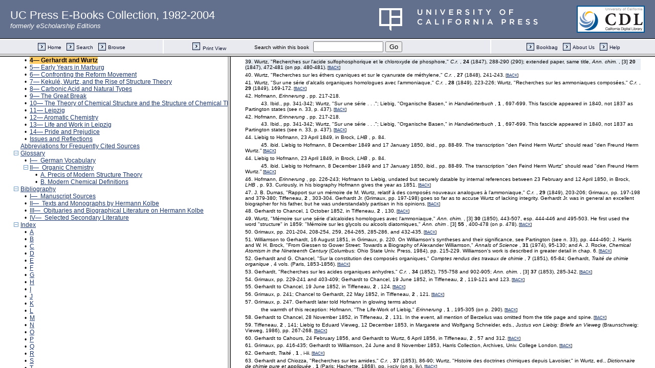

--- FILE ---
content_type: text/html;charset=UTF-8
request_url: https://publishing.cdlib.org/ucpressebooks/view?docId=ft5g500723&chunk.id=nsd0e2146&toc.id=endnotes&toc.depth=100&brand=eschol&anchor.id=d0e2440
body_size: 1695
content:

<!DOCTYPE html
  PUBLIC "-//W3C//DTD XHTML 1.0 Frameset//EN" "http://www.w3.org/TR/xhtml1/DTD/xhtml1-frameset.dtd">
<html xmlns="http://www.w3.org/1999/xhtml" xml:lang="en" lang="en"><head><meta http-equiv="Content-Type" content="text/html; charset=UTF-8; charset=UTF-8" /><title>The Quiet Revolution</title><script>
                  (function(i,s,o,g,r,a,m){i['GoogleAnalyticsObject']=r;i[r]=i[r]||function(){
                  (i[r].q=i[r].q||[]).push(arguments)},i[r].l=1*new Date();a=s.createElement(o),
                  m=s.getElementsByTagName(o)[0];a.async=1;a.src=g;m.parentNode.insertBefore(a,m)
                   })(window,document,'script','//www.google-analytics.com/analytics.js','ga');
 
                  ga('create', 'UA-70936315-1', 'auto');
                  ga('send', 'pageview');
               </script></head><frameset rows="105,*"><frame frameborder="1" scrolling="no" title="Navigation Bar" name="bbar" src="https://publishing.cdlib.org/ucpressebooks/view?docId=ft5g500723&amp;doc.view=bbar&amp;chunk.id=nsd0e2146&amp;toc.depth=100&amp;brand=eschol" /><frameset cols="35%,65%"><frame frameborder="1" title="Table of Contents" name="toc" src="https://publishing.cdlib.org/ucpressebooks/view?docId=ft5g500723&amp;doc.view=toc&amp;chunk.id=nsd0e2146&amp;toc.depth=100&amp;toc.id=endnotes&amp;brand=eschol#X" /><frame frameborder="1" title="Content" name="content" src="https://publishing.cdlib.org/ucpressebooks/view?docId=ft5g500723&amp;doc.view=content&amp;chunk.id=nsd0e2146&amp;toc.depth=100&amp;anchor.id=d0e2440&amp;brand=eschol#X" /></frameset><noframes><body><h1>Sorry, your browser doesn't support frames...</h1></body></noframes></frameset></html>

--- FILE ---
content_type: text/html;charset=UTF-8
request_url: https://publishing.cdlib.org/ucpressebooks/view?docId=ft5g500723&doc.view=toc&chunk.id=nsd0e2146&toc.depth=100&toc.id=endnotes&brand=eschol
body_size: 64526
content:

<!DOCTYPE html
  PUBLIC "-//W3C//DTD XHTML 1.0 Transitional//EN" "http://www.w3.org/TR/xhtml1/DTD/xhtml1-transitional.dtd">
<html xmlns="http://www.w3.org/1999/xhtml" xml:lang="en" lang="en"><head><meta http-equiv="Content-Type" content="text/html; charset=UTF-8; charset=UTF-8" /><title>The Quiet Revolution</title><link href="css/eschol/escholarship-combined.css" rel="stylesheet" type="text/css" /></head><body><div class="toc"><table xmlns:xtf="http://cdlib.org/xtf"><tr><td height="25"><b><a class="booktitle" href="https://publishing.cdlib.org/ucpressebooks/view?docId=ft5g500723;brand=eschol" target="_top">The Quiet Revolution</a></b></td></tr></table><hr xmlns:xtf="http://cdlib.org/xtf" /><table xmlns:xtf="http://cdlib.org/xtf" border="0" cellpadding="0" cellspacing="0" width="820"><tr><td width="1"> </td><td width="15"> </td><td align="left" valign="top" width="700"><a href="https://publishing.cdlib.org/ucpressebooks/view?docId=ft5g500723&amp;chunk.id=d0e32&amp;toc.depth=100&amp;toc.id=&amp;brand=eschol" target="_top">Acknowledgments</a></td></tr></table><br xmlns:xtf="http://cdlib.org/xtf" /><table xmlns:xtf="http://cdlib.org/xtf" border="0" cellpadding="0" cellspacing="0" width="820"><tr><td width="1"> </td><td width="15"> </td><td align="left" valign="top" width="700"><a href="https://publishing.cdlib.org/ucpressebooks/view?docId=ft5g500723&amp;chunk.id=d0e72&amp;toc.depth=100&amp;toc.id=&amp;brand=eschol" target="_top">Introduction</a></td></tr></table><table xmlns:xtf="http://cdlib.org/xtf" border="0" cellpadding="0" cellspacing="0" width="820"><tr><td width="1"> </td><td width="15" align="center"><a href="https://publishing.cdlib.org/ucpressebooks/view?docId=ft5g500723&amp;chunk.id=nsd0e2146&amp;toc.id=&amp;brand=eschol" target="_top"><img src="https://publishing.cdlib.org/ucpressebooks/icons/eschol/i_colpse.gif" border="0" alt="collapse section" /></a></td><td align="left" valign="top" width="700"><a href="https://publishing.cdlib.org/ucpressebooks/view?docId=ft5g500723&amp;chunk.id=d0e201&amp;toc.depth=100&amp;toc.id=d0e201&amp;brand=eschol" target="_top">1—  Academic Chemistry in Early Nineteenth-Century Germany</a></td></tr></table><table xmlns:xtf="http://cdlib.org/xtf" border="0" cellpadding="0" cellspacing="0" width="820"><tr><td width="20"> </td><td width="15" align="center">•</td><td align="left" valign="top" width="700"><a href="https://publishing.cdlib.org/ucpressebooks/view?docId=ft5g500723&amp;chunk.id=d0e206&amp;toc.depth=100&amp;toc.id=d0e201&amp;brand=eschol" target="_top">University Reform</a></td></tr></table><table xmlns:xtf="http://cdlib.org/xtf" border="0" cellpadding="0" cellspacing="0" width="820"><tr><td width="20"> </td><td width="15" align="center"><a href="https://publishing.cdlib.org/ucpressebooks/view?docId=ft5g500723&amp;chunk.id=nsd0e2146&amp;toc.id=d0e201&amp;brand=eschol" target="_top"><img src="https://publishing.cdlib.org/ucpressebooks/icons/eschol/i_colpse.gif" border="0" alt="collapse section" /></a></td><td align="left" valign="top" width="700"><a href="https://publishing.cdlib.org/ucpressebooks/view?docId=ft5g500723&amp;chunk.id=d0e297&amp;toc.depth=100&amp;toc.id=d0e297&amp;brand=eschol" target="_top">Pedagogical Reform</a></td></tr></table><table xmlns:xtf="http://cdlib.org/xtf" border="0" cellpadding="0" cellspacing="0" width="820"><tr><td width="40"> </td><td width="15" align="center">•</td><td align="left" valign="top" width="700"><a href="https://publishing.cdlib.org/ucpressebooks/view?docId=ft5g500723&amp;chunk.id=d0e324&amp;toc.depth=100&amp;toc.id=d0e297&amp;brand=eschol" target="_top">Jacob Berzelius</a></td></tr></table><table xmlns:xtf="http://cdlib.org/xtf" border="0" cellpadding="0" cellspacing="0" width="820"><tr><td width="40"> </td><td width="15" align="center">•</td><td align="left" valign="top" width="700"><a href="https://publishing.cdlib.org/ucpressebooks/view?docId=ft5g500723&amp;chunk.id=d0e358&amp;toc.depth=100&amp;toc.id=d0e297&amp;brand=eschol" target="_top">Friedrich Wöhler</a></td></tr></table><table xmlns:xtf="http://cdlib.org/xtf" border="0" cellpadding="0" cellspacing="0" width="820"><tr><td width="40"> </td><td width="15" align="center">•</td><td align="left" valign="top" width="700"><a href="https://publishing.cdlib.org/ucpressebooks/view?docId=ft5g500723&amp;chunk.id=d0e449&amp;toc.depth=100&amp;toc.id=d0e297&amp;brand=eschol" target="_top">Justus Liebig</a></td></tr></table><table xmlns:xtf="http://cdlib.org/xtf" border="0" cellpadding="0" cellspacing="0" width="820"><tr><td width="40"> </td><td width="15" align="center">•</td><td align="left" valign="top" width="700"><a href="https://publishing.cdlib.org/ucpressebooks/view?docId=ft5g500723&amp;chunk.id=d0e524&amp;toc.depth=100&amp;toc.id=d0e297&amp;brand=eschol" target="_top">Robert Bunsen</a></td></tr></table><table xmlns:xtf="http://cdlib.org/xtf" border="0" cellpadding="0" cellspacing="0" width="820"><tr><td width="20"> </td><td width="15" align="center">•</td><td align="left" valign="top" width="700"><a href="https://publishing.cdlib.org/ucpressebooks/view?docId=ft5g500723&amp;chunk.id=d0e576&amp;toc.depth=100&amp;toc.id=d0e201&amp;brand=eschol" target="_top">The New Culture of Science in Germany</a></td></tr></table><table xmlns:xtf="http://cdlib.org/xtf" border="0" cellpadding="0" cellspacing="0" width="820"><tr><td width="1"> </td><td width="15" align="center"><a href="https://publishing.cdlib.org/ucpressebooks/view?docId=ft5g500723&amp;chunk.id=nsd0e2146&amp;toc.id=&amp;brand=eschol" target="_top"><img src="https://publishing.cdlib.org/ucpressebooks/icons/eschol/i_colpse.gif" border="0" alt="collapse section" /></a></td><td align="left" valign="top" width="700"><a href="https://publishing.cdlib.org/ucpressebooks/view?docId=ft5g500723&amp;chunk.id=d0e764&amp;toc.depth=100&amp;toc.id=d0e764&amp;brand=eschol" target="_top">2—  Growing Up and Limbering Up</a></td></tr></table><table xmlns:xtf="http://cdlib.org/xtf" border="0" cellpadding="0" cellspacing="0" width="820"><tr><td width="20"> </td><td width="15" align="center">•</td><td align="left" valign="top" width="700"><a href="https://publishing.cdlib.org/ucpressebooks/view?docId=ft5g500723&amp;chunk.id=d0e769&amp;toc.depth=100&amp;toc.id=d0e764&amp;brand=eschol" target="_top">The Kingdom of Hanover</a></td></tr></table><table xmlns:xtf="http://cdlib.org/xtf" border="0" cellpadding="0" cellspacing="0" width="820"><tr><td width="20"> </td><td width="15" align="center">•</td><td align="left" valign="top" width="700"><a href="https://publishing.cdlib.org/ucpressebooks/view?docId=ft5g500723&amp;chunk.id=d0e798&amp;toc.depth=100&amp;toc.id=d0e764&amp;brand=eschol" target="_top">Forefathers</a></td></tr></table><table xmlns:xtf="http://cdlib.org/xtf" border="0" cellpadding="0" cellspacing="0" width="820"><tr><td width="20"> </td><td width="15" align="center">•</td><td align="left" valign="top" width="700"><a href="https://publishing.cdlib.org/ucpressebooks/view?docId=ft5g500723&amp;chunk.id=d0e907&amp;toc.depth=100&amp;toc.id=d0e764&amp;brand=eschol" target="_top">Beyhood</a></td></tr></table><table xmlns:xtf="http://cdlib.org/xtf" border="0" cellpadding="0" cellspacing="0" width="820"><tr><td width="20"> </td><td width="15" align="center">•</td><td align="left" valign="top" width="700"><a href="https://publishing.cdlib.org/ucpressebooks/view?docId=ft5g500723&amp;chunk.id=d0e945&amp;toc.depth=100&amp;toc.id=d0e764&amp;brand=eschol" target="_top">Gymnasium and University</a></td></tr></table><table xmlns:xtf="http://cdlib.org/xtf" border="0" cellpadding="0" cellspacing="0" width="820"><tr><td width="20"> </td><td width="15" align="center">•</td><td align="left" valign="top" width="700"><a href="https://publishing.cdlib.org/ucpressebooks/view?docId=ft5g500723&amp;chunk.id=d0e1052&amp;toc.depth=100&amp;toc.id=d0e764&amp;brand=eschol" target="_top">Doctoral Work</a></td></tr></table><table xmlns:xtf="http://cdlib.org/xtf" border="0" cellpadding="0" cellspacing="0" width="820"><tr><td width="20"> </td><td width="15" align="center">•</td><td align="left" valign="top" width="700"><a href="https://publishing.cdlib.org/ucpressebooks/view?docId=ft5g500723&amp;chunk.id=d0e1124&amp;toc.depth=100&amp;toc.id=d0e764&amp;brand=eschol" target="_top">The Decline of Dualistic Organic Chemistry</a></td></tr></table><table xmlns:xtf="http://cdlib.org/xtf" border="0" cellpadding="0" cellspacing="0" width="820"><tr><td width="1"> </td><td width="15" align="center"><a href="https://publishing.cdlib.org/ucpressebooks/view?docId=ft5g500723&amp;chunk.id=nsd0e2146&amp;toc.id=&amp;brand=eschol" target="_top"><img src="https://publishing.cdlib.org/ucpressebooks/icons/eschol/i_colpse.gif" border="0" alt="collapse section" /></a></td><td align="left" valign="top" width="700"><a href="https://publishing.cdlib.org/ucpressebooks/view?docId=ft5g500723&amp;chunk.id=d0e1252&amp;toc.depth=100&amp;toc.id=d0e1252&amp;brand=eschol" target="_top">3—  A Journeyman Chemist</a></td></tr></table><table xmlns:xtf="http://cdlib.org/xtf" border="0" cellpadding="0" cellspacing="0" width="820"><tr><td width="20"> </td><td width="15" align="center">•</td><td align="left" valign="top" width="700"><a href="https://publishing.cdlib.org/ucpressebooks/view?docId=ft5g500723&amp;chunk.id=d0e1257&amp;toc.depth=100&amp;toc.id=d0e1252&amp;brand=eschol" target="_top">The Copula Theory</a></td></tr></table><table xmlns:xtf="http://cdlib.org/xtf" border="0" cellpadding="0" cellspacing="0" width="820"><tr><td width="20"> </td><td width="15" align="center">•</td><td align="left" valign="top" width="700"><a href="https://publishing.cdlib.org/ucpressebooks/view?docId=ft5g500723&amp;chunk.id=d0e1465&amp;toc.depth=100&amp;toc.id=d0e1252&amp;brand=eschol" target="_top">Assistant to Playfair</a></td></tr></table><table xmlns:xtf="http://cdlib.org/xtf" border="0" cellpadding="0" cellspacing="0" width="820"><tr><td width="20"> </td><td width="15" align="center">•</td><td align="left" valign="top" width="700"><a href="https://publishing.cdlib.org/ucpressebooks/view?docId=ft5g500723&amp;chunk.id=d0e1592&amp;toc.depth=100&amp;toc.id=d0e1252&amp;brand=eschol" target="_top">Back to Marburg</a></td></tr></table><table xmlns:xtf="http://cdlib.org/xtf" border="0" cellpadding="0" cellspacing="0" width="820"><tr><td width="20"> </td><td width="15" align="center">•</td><td align="left" valign="top" width="700"><a href="https://publishing.cdlib.org/ucpressebooks/view?docId=ft5g500723&amp;chunk.id=d0e1664&amp;toc.depth=100&amp;toc.id=d0e1252&amp;brand=eschol" target="_top">Vieweg Verlag and Braunschweig</a></td></tr></table><table xmlns:xtf="http://cdlib.org/xtf" border="0" cellpadding="0" cellspacing="0" width="820"><tr><td width="20"> </td><td width="15" align="center">•</td><td align="left" valign="top" width="700"><a href="https://publishing.cdlib.org/ucpressebooks/view?docId=ft5g500723&amp;chunk.id=d0e1739&amp;toc.depth=100&amp;toc.id=d0e1252&amp;brand=eschol" target="_top">Chemical Editor</a></td></tr></table><table xmlns:xtf="http://cdlib.org/xtf" border="0" cellpadding="0" cellspacing="0" width="820"><tr><td width="20"> </td><td width="15" align="center">•</td><td align="left" valign="top" width="700"><a href="https://publishing.cdlib.org/ucpressebooks/view?docId=ft5g500723&amp;chunk.id=d0e2032&amp;toc.depth=100&amp;toc.id=d0e1252&amp;brand=eschol" target="_top">The Defection of Hofmann and Frankland</a></td></tr></table><table xmlns:xtf="http://cdlib.org/xtf" border="0" cellpadding="0" cellspacing="0" width="820"><tr><td width="1"> </td><td width="15" align="center"><a href="https://publishing.cdlib.org/ucpressebooks/view?docId=ft5g500723&amp;chunk.id=nsd0e2146&amp;toc.id=&amp;brand=eschol" target="_top"><img src="https://publishing.cdlib.org/ucpressebooks/icons/eschol/i_colpse.gif" border="0" alt="collapse section" /></a></td><td align="left" valign="top" width="700"><a href="https://publishing.cdlib.org/ucpressebooks/view?docId=ft5g500723&amp;chunk.id=d0e2146&amp;toc.depth=100&amp;toc.id=d0e2146&amp;brand=eschol" target="_top">4—  Gerhardt and Wurtz</a></td></tr></table><table xmlns:xtf="http://cdlib.org/xtf" border="0" cellpadding="0" cellspacing="0" width="820"><tr><td width="20"> </td><td width="15" align="center">•</td><td align="left" valign="top" width="700"><a href="https://publishing.cdlib.org/ucpressebooks/view?docId=ft5g500723&amp;chunk.id=d0e2151&amp;toc.depth=100&amp;toc.id=d0e2146&amp;brand=eschol" target="_top">Liebig and Dumas</a></td></tr></table><table xmlns:xtf="http://cdlib.org/xtf" border="0" cellpadding="0" cellspacing="0" width="820"><tr><td width="20"> </td><td width="15" align="center">•</td><td align="left" valign="top" width="700"><a href="https://publishing.cdlib.org/ucpressebooks/view?docId=ft5g500723&amp;chunk.id=d0e2206&amp;toc.depth=100&amp;toc.id=d0e2146&amp;brand=eschol" target="_top">Gerhardt</a></td></tr></table><table xmlns:xtf="http://cdlib.org/xtf" border="0" cellpadding="0" cellspacing="0" width="820"><tr><td width="20"> </td><td width="15" align="center">•</td><td align="left" valign="top" width="700"><a href="https://publishing.cdlib.org/ucpressebooks/view?docId=ft5g500723&amp;chunk.id=d0e2385&amp;toc.depth=100&amp;toc.id=d0e2146&amp;brand=eschol" target="_top">Wurtz</a></td></tr></table><table xmlns:xtf="http://cdlib.org/xtf" border="0" cellpadding="0" cellspacing="0" width="820"><tr><td width="20"> </td><td width="15" align="center">•</td><td align="left" valign="top" width="700"><a href="https://publishing.cdlib.org/ucpressebooks/view?docId=ft5g500723&amp;chunk.id=d0e2519&amp;toc.depth=100&amp;toc.id=d0e2146&amp;brand=eschol" target="_top">The Breakthrough of Gerhardt's Reform</a></td></tr></table><table xmlns:xtf="http://cdlib.org/xtf" border="0" cellpadding="0" cellspacing="0" width="820"><tr><td width="20"> </td><td width="15" align="center">•</td><td align="left" valign="top" width="700"><a href="https://publishing.cdlib.org/ucpressebooks/view?docId=ft5g500723&amp;chunk.id=d0e2602&amp;toc.depth=100&amp;toc.id=d0e2146&amp;brand=eschol" target="_top">The Conversion of Wurtz</a></td></tr></table><table xmlns:xtf="http://cdlib.org/xtf" border="0" cellpadding="0" cellspacing="0" width="820"><tr><td width="1"> </td><td width="15" align="center"><a href="https://publishing.cdlib.org/ucpressebooks/view?docId=ft5g500723&amp;chunk.id=nsd0e2146&amp;toc.id=&amp;brand=eschol" target="_top"><img src="https://publishing.cdlib.org/ucpressebooks/icons/eschol/i_colpse.gif" border="0" alt="collapse section" /></a></td><td align="left" valign="top" width="700"><a href="https://publishing.cdlib.org/ucpressebooks/view?docId=ft5g500723&amp;chunk.id=d0e2752&amp;toc.depth=100&amp;toc.id=d0e2752&amp;brand=eschol" target="_top">5—  Early Years in Marburg</a></td></tr></table><table xmlns:xtf="http://cdlib.org/xtf" border="0" cellpadding="0" cellspacing="0" width="820"><tr><td width="20"> </td><td width="15" align="center">•</td><td align="left" valign="top" width="700"><a href="https://publishing.cdlib.org/ucpressebooks/view?docId=ft5g500723&amp;chunk.id=d0e2757&amp;toc.depth=100&amp;toc.id=d0e2752&amp;brand=eschol" target="_top">The Call to Marburg</a></td></tr></table><table xmlns:xtf="http://cdlib.org/xtf" border="0" cellpadding="0" cellspacing="0" width="820"><tr><td width="20"> </td><td width="15" align="center">•</td><td align="left" valign="top" width="700"><a href="https://publishing.cdlib.org/ucpressebooks/view?docId=ft5g500723&amp;chunk.id=d0e2822&amp;toc.depth=100&amp;toc.id=d0e2752&amp;brand=eschol" target="_top">Settling in</a></td></tr></table><table xmlns:xtf="http://cdlib.org/xtf" border="0" cellpadding="0" cellspacing="0" width="820"><tr><td width="20"> </td><td width="15" align="center">•</td><td align="left" valign="top" width="700"><a href="https://publishing.cdlib.org/ucpressebooks/view?docId=ft5g500723&amp;chunk.id=d0e3203&amp;toc.depth=100&amp;toc.id=d0e2752&amp;brand=eschol" target="_top">Home Life</a></td></tr></table><table xmlns:xtf="http://cdlib.org/xtf" border="0" cellpadding="0" cellspacing="0" width="820"><tr><td width="20"> </td><td width="15" align="center">•</td><td align="left" valign="top" width="700"><a href="https://publishing.cdlib.org/ucpressebooks/view?docId=ft5g500723&amp;chunk.id=d0e3342&amp;toc.depth=100&amp;toc.id=d0e2752&amp;brand=eschol" target="_top">Classroom and Laboratory</a></td></tr></table><table xmlns:xtf="http://cdlib.org/xtf" border="0" cellpadding="0" cellspacing="0" width="820"><tr><td width="20"> </td><td width="15" align="center">•</td><td align="left" valign="top" width="700"><a href="https://publishing.cdlib.org/ucpressebooks/view?docId=ft5g500723&amp;chunk.id=d0e3454&amp;toc.depth=100&amp;toc.id=d0e2752&amp;brand=eschol" target="_top">Textbook Author</a></td></tr></table><table xmlns:xtf="http://cdlib.org/xtf" border="0" cellpadding="0" cellspacing="0" width="820"><tr><td width="1"> </td><td width="15" align="center"><a href="https://publishing.cdlib.org/ucpressebooks/view?docId=ft5g500723&amp;chunk.id=nsd0e2146&amp;toc.id=&amp;brand=eschol" target="_top"><img src="https://publishing.cdlib.org/ucpressebooks/icons/eschol/i_colpse.gif" border="0" alt="collapse section" /></a></td><td align="left" valign="top" width="700"><a href="https://publishing.cdlib.org/ucpressebooks/view?docId=ft5g500723&amp;chunk.id=d0e3589&amp;toc.depth=100&amp;toc.id=d0e3589&amp;brand=eschol" target="_top">6—  Confronting the Reform Movement</a></td></tr></table><table xmlns:xtf="http://cdlib.org/xtf" border="0" cellpadding="0" cellspacing="0" width="820"><tr><td width="20"> </td><td width="15" align="center">•</td><td align="left" valign="top" width="700"><a href="https://publishing.cdlib.org/ucpressebooks/view?docId=ft5g500723&amp;chunk.id=d0e3659&amp;toc.depth=100&amp;toc.id=d0e3589&amp;brand=eschol" target="_top">Williamson's Asymmetric Synthesis Argument</a></td></tr></table><table xmlns:xtf="http://cdlib.org/xtf" border="0" cellpadding="0" cellspacing="0" width="820"><tr><td width="20"> </td><td width="15" align="center">•</td><td align="left" valign="top" width="700"><a href="https://publishing.cdlib.org/ucpressebooks/view?docId=ft5g500723&amp;chunk.id=d0e3898&amp;toc.depth=100&amp;toc.id=d0e3589&amp;brand=eschol" target="_top">Attack and Counterattack:  Kolbe Versus Williamson</a></td></tr></table><table xmlns:xtf="http://cdlib.org/xtf" border="0" cellpadding="0" cellspacing="0" width="820"><tr><td width="20"> </td><td width="15" align="center">•</td><td align="left" valign="top" width="700"><a href="https://publishing.cdlib.org/ucpressebooks/view?docId=ft5g500723&amp;chunk.id=d0e4078&amp;toc.depth=100&amp;toc.id=d0e3589&amp;brand=eschol" target="_top">Accommodation and Defiance</a></td></tr></table><table xmlns:xtf="http://cdlib.org/xtf" border="0" cellpadding="0" cellspacing="0" width="820"><tr><td width="20"> </td><td width="15" align="center">•</td><td align="left" valign="top" width="700"><a href="https://publishing.cdlib.org/ucpressebooks/view?docId=ft5g500723&amp;chunk.id=d0e4181&amp;toc.depth=100&amp;toc.id=d0e3589&amp;brand=eschol" target="_top">The Battle Lost</a></td></tr></table><table xmlns:xtf="http://cdlib.org/xtf" border="0" cellpadding="0" cellspacing="0" width="820"><tr><td width="1"> </td><td width="15" align="center"><a href="https://publishing.cdlib.org/ucpressebooks/view?docId=ft5g500723&amp;chunk.id=nsd0e2146&amp;toc.id=&amp;brand=eschol" target="_top"><img src="https://publishing.cdlib.org/ucpressebooks/icons/eschol/i_colpse.gif" border="0" alt="collapse section" /></a></td><td align="left" valign="top" width="700"><a href="https://publishing.cdlib.org/ucpressebooks/view?docId=ft5g500723&amp;chunk.id=d0e4303&amp;toc.depth=100&amp;toc.id=d0e4303&amp;brand=eschol" target="_top">7—  Kekulé, Wurtz, and the Rise of Structure Theory</a></td></tr></table><table xmlns:xtf="http://cdlib.org/xtf" border="0" cellpadding="0" cellspacing="0" width="820"><tr><td width="20"> </td><td width="15" align="center">•</td><td align="left" valign="top" width="700"><a href="https://publishing.cdlib.org/ucpressebooks/view?docId=ft5g500723&amp;chunk.id=d0e4322&amp;toc.depth=100&amp;toc.id=d0e4303&amp;brand=eschol" target="_top">The French Connection</a></td></tr></table><table xmlns:xtf="http://cdlib.org/xtf" border="0" cellpadding="0" cellspacing="0" width="820"><tr><td width="20"> </td><td width="15" align="center">•</td><td align="left" valign="top" width="700"><a href="https://publishing.cdlib.org/ucpressebooks/view?docId=ft5g500723&amp;chunk.id=d0e4502&amp;toc.depth=100&amp;toc.id=d0e4303&amp;brand=eschol" target="_top">The Education of August Kekulé</a></td></tr></table><table xmlns:xtf="http://cdlib.org/xtf" border="0" cellpadding="0" cellspacing="0" width="820"><tr><td width="20"> </td><td width="15" align="center">•</td><td align="left" valign="top" width="700"><a href="https://publishing.cdlib.org/ucpressebooks/view?docId=ft5g500723&amp;chunk.id=d0e4653&amp;toc.depth=100&amp;toc.id=d0e4303&amp;brand=eschol" target="_top">Kekulé on the Nature of Carbon</a></td></tr></table><table xmlns:xtf="http://cdlib.org/xtf" border="0" cellpadding="0" cellspacing="0" width="820"><tr><td width="20"> </td><td width="15" align="center">•</td><td align="left" valign="top" width="700"><a href="https://publishing.cdlib.org/ucpressebooks/view?docId=ft5g500723&amp;chunk.id=d0e4824&amp;toc.depth=100&amp;toc.id=d0e4303&amp;brand=eschol" target="_top">Structure Theory and the Problem of Independent Codiscovery</a></td></tr></table><table xmlns:xtf="http://cdlib.org/xtf" border="0" cellpadding="0" cellspacing="0" width="820"><tr><td width="1"> </td><td width="15" align="center"><a href="https://publishing.cdlib.org/ucpressebooks/view?docId=ft5g500723&amp;chunk.id=nsd0e2146&amp;toc.id=&amp;brand=eschol" target="_top"><img src="https://publishing.cdlib.org/ucpressebooks/icons/eschol/i_colpse.gif" border="0" alt="collapse section" /></a></td><td align="left" valign="top" width="700"><a href="https://publishing.cdlib.org/ucpressebooks/view?docId=ft5g500723&amp;chunk.id=d0e4996&amp;toc.depth=100&amp;toc.id=d0e4996&amp;brand=eschol" target="_top">8—  Carbonic Acid and Natural Types</a></td></tr></table><table xmlns:xtf="http://cdlib.org/xtf" border="0" cellpadding="0" cellspacing="0" width="820"><tr><td width="20"> </td><td width="15" align="center">•</td><td align="left" valign="top" width="700"><a href="https://publishing.cdlib.org/ucpressebooks/view?docId=ft5g500723&amp;chunk.id=d0e5003&amp;toc.depth=100&amp;toc.id=d0e4996&amp;brand=eschol" target="_top">Frankland and the Origins of the Carbonic Acid Theory</a></td></tr></table><table xmlns:xtf="http://cdlib.org/xtf" border="0" cellpadding="0" cellspacing="0" width="820"><tr><td width="20"> </td><td width="15" align="center">•</td><td align="left" valign="top" width="700"><a href="https://publishing.cdlib.org/ucpressebooks/view?docId=ft5g500723&amp;chunk.id=d0e5296&amp;toc.depth=100&amp;toc.id=d0e4996&amp;brand=eschol" target="_top">Kolbe's Development of the Theory</a></td></tr></table><table xmlns:xtf="http://cdlib.org/xtf" border="0" cellpadding="0" cellspacing="0" width="820"><tr><td width="20"> </td><td width="15" align="center">•</td><td align="left" valign="top" width="700"><a href="https://publishing.cdlib.org/ucpressebooks/view?docId=ft5g500723&amp;chunk.id=d0e5884&amp;toc.depth=100&amp;toc.id=d0e4996&amp;brand=eschol" target="_top">The Response</a></td></tr></table><table xmlns:xtf="http://cdlib.org/xtf" border="0" cellpadding="0" cellspacing="0" width="820"><tr><td width="20"> </td><td width="15" align="center">•</td><td align="left" valign="top" width="700"><a href="https://publishing.cdlib.org/ucpressebooks/view?docId=ft5g500723&amp;chunk.id=d0e5991&amp;toc.depth=100&amp;toc.id=d0e4996&amp;brand=eschol" target="_top">Was Kolbe a Type Theorist?</a></td></tr></table><table xmlns:xtf="http://cdlib.org/xtf" border="0" cellpadding="0" cellspacing="0" width="820"><tr><td width="1"> </td><td width="15" align="center"><a href="https://publishing.cdlib.org/ucpressebooks/view?docId=ft5g500723&amp;chunk.id=nsd0e2146&amp;toc.id=&amp;brand=eschol" target="_top"><img src="https://publishing.cdlib.org/ucpressebooks/icons/eschol/i_colpse.gif" border="0" alt="collapse section" /></a></td><td align="left" valign="top" width="700"><a href="https://publishing.cdlib.org/ucpressebooks/view?docId=ft5g500723&amp;chunk.id=d0e6089&amp;toc.depth=100&amp;toc.id=d0e6089&amp;brand=eschol" target="_top">9—  The Great Break</a></td></tr></table><table xmlns:xtf="http://cdlib.org/xtf" border="0" cellpadding="0" cellspacing="0" width="820"><tr><td width="20"> </td><td width="15" align="center">•</td><td align="left" valign="top" width="700"><a href="https://publishing.cdlib.org/ucpressebooks/view?docId=ft5g500723&amp;chunk.id=d0e6094&amp;toc.depth=100&amp;toc.id=d0e6089&amp;brand=eschol" target="_top">Characterization and Causes</a></td></tr></table><table xmlns:xtf="http://cdlib.org/xtf" border="0" cellpadding="0" cellspacing="0" width="820"><tr><td width="20"> </td><td width="15" align="center">•</td><td align="left" valign="top" width="700"><a href="https://publishing.cdlib.org/ucpressebooks/view?docId=ft5g500723&amp;chunk.id=d0e6401&amp;toc.depth=100&amp;toc.id=d0e6089&amp;brand=eschol" target="_top">Polyfunctionality</a></td></tr></table><table xmlns:xtf="http://cdlib.org/xtf" border="0" cellpadding="0" cellspacing="0" width="820"><tr><td width="20"> </td><td width="15" align="center">•</td><td align="left" valign="top" width="700"><a href="https://publishing.cdlib.org/ucpressebooks/view?docId=ft5g500723&amp;chunk.id=d0e6598&amp;toc.depth=100&amp;toc.id=d0e6089&amp;brand=eschol" target="_top">Predictions Unfulfilled:  Hydroxyacids</a></td></tr></table><table xmlns:xtf="http://cdlib.org/xtf" border="0" cellpadding="0" cellspacing="0" width="820"><tr><td width="20"> </td><td width="15" align="center">•</td><td align="left" valign="top" width="700"><a href="https://publishing.cdlib.org/ucpressebooks/view?docId=ft5g500723&amp;chunk.id=d0e6782&amp;toc.depth=100&amp;toc.id=d0e6089&amp;brand=eschol" target="_top">Predictions Fulfilled:  Diacids and Novel Alcohols</a></td></tr></table><table xmlns:xtf="http://cdlib.org/xtf" border="0" cellpadding="0" cellspacing="0" width="820"><tr><td width="20"> </td><td width="15" align="center">•</td><td align="left" valign="top" width="700"><a href="https://publishing.cdlib.org/ucpressebooks/view?docId=ft5g500723&amp;chunk.id=d0e6983&amp;toc.depth=100&amp;toc.id=d0e6089&amp;brand=eschol" target="_top">The New Complexion of Organic Chemistry</a></td></tr></table><table xmlns:xtf="http://cdlib.org/xtf" border="0" cellpadding="0" cellspacing="0" width="820"><tr><td width="20"> </td><td width="15" align="center">•</td><td align="left" valign="top" width="700"><a href="https://publishing.cdlib.org/ucpressebooks/view?docId=ft5g500723&amp;chunk.id=d0e7091&amp;toc.depth=100&amp;toc.id=d0e6089&amp;brand=eschol" target="_top">Later Years in Marburg</a></td></tr></table><table xmlns:xtf="http://cdlib.org/xtf" border="0" cellpadding="0" cellspacing="0" width="820"><tr><td width="1"> </td><td width="15" align="center"><a href="https://publishing.cdlib.org/ucpressebooks/view?docId=ft5g500723&amp;chunk.id=nsd0e2146&amp;toc.id=&amp;brand=eschol" target="_top"><img src="https://publishing.cdlib.org/ucpressebooks/icons/eschol/i_colpse.gif" border="0" alt="collapse section" /></a></td><td align="left" valign="top" width="700"><a href="https://publishing.cdlib.org/ucpressebooks/view?docId=ft5g500723&amp;chunk.id=d0e7179&amp;toc.depth=100&amp;toc.id=d0e7179&amp;brand=eschol" target="_top">10—  The Theory of Chemical Structure and the Structure of Chemical Theory</a></td></tr></table><table xmlns:xtf="http://cdlib.org/xtf" border="0" cellpadding="0" cellspacing="0" width="820"><tr><td width="20"> </td><td width="15" align="center">•</td><td align="left" valign="top" width="700"><a href="https://publishing.cdlib.org/ucpressebooks/view?docId=ft5g500723&amp;chunk.id=d0e7186&amp;toc.depth=100&amp;toc.id=d0e7179&amp;brand=eschol" target="_top">Organic Synthesis</a></td></tr></table><table xmlns:xtf="http://cdlib.org/xtf" border="0" cellpadding="0" cellspacing="0" width="820"><tr><td width="20"> </td><td width="15" align="center">•</td><td align="left" valign="top" width="700"><a href="https://publishing.cdlib.org/ucpressebooks/view?docId=ft5g500723&amp;chunk.id=d0e7267&amp;toc.depth=100&amp;toc.id=d0e7179&amp;brand=eschol" target="_top">Structure Theory and the Philosophy of Chemistry</a></td></tr></table><table xmlns:xtf="http://cdlib.org/xtf" border="0" cellpadding="0" cellspacing="0" width="820"><tr><td width="20"> </td><td width="15" align="center">•</td><td align="left" valign="top" width="700"><a href="https://publishing.cdlib.org/ucpressebooks/view?docId=ft5g500723&amp;chunk.id=d0e7344&amp;toc.depth=100&amp;toc.id=d0e7179&amp;brand=eschol" target="_top">Craft Skills and Tacit Knowledge in Organic Chemistry</a></td></tr></table><table xmlns:xtf="http://cdlib.org/xtf" border="0" cellpadding="0" cellspacing="0" width="820"><tr><td width="20"> </td><td width="15" align="center">•</td><td align="left" valign="top" width="700"><a href="https://publishing.cdlib.org/ucpressebooks/view?docId=ft5g500723&amp;chunk.id=d0e7400&amp;toc.depth=100&amp;toc.id=d0e7179&amp;brand=eschol" target="_top">Exploring Atomic Ecologies:  Erlenmeyer and Kolbe</a></td></tr></table><table xmlns:xtf="http://cdlib.org/xtf" border="0" cellpadding="0" cellspacing="0" width="820"><tr><td width="20"> </td><td width="15" align="center">•</td><td align="left" valign="top" width="700"><a href="https://publishing.cdlib.org/ucpressebooks/view?docId=ft5g500723&amp;chunk.id=d0e7611&amp;toc.depth=100&amp;toc.id=d0e7179&amp;brand=eschol" target="_top">Butleroy, Kekulé, and Kolbe</a></td></tr></table><table xmlns:xtf="http://cdlib.org/xtf" border="0" cellpadding="0" cellspacing="0" width="820"><tr><td width="20"> </td><td width="15" align="center">•</td><td align="left" valign="top" width="700"><a href="https://publishing.cdlib.org/ucpressebooks/view?docId=ft5g500723&amp;chunk.id=d0e7750&amp;toc.depth=100&amp;toc.id=d0e7179&amp;brand=eschol" target="_top">The Problem of Formulas and Their Interpretation</a></td></tr></table><table xmlns:xtf="http://cdlib.org/xtf" border="0" cellpadding="0" cellspacing="0" width="820"><tr><td width="1"> </td><td width="15" align="center"><a href="https://publishing.cdlib.org/ucpressebooks/view?docId=ft5g500723&amp;chunk.id=nsd0e2146&amp;toc.id=&amp;brand=eschol" target="_top"><img src="https://publishing.cdlib.org/ucpressebooks/icons/eschol/i_colpse.gif" border="0" alt="collapse section" /></a></td><td align="left" valign="top" width="700"><a href="https://publishing.cdlib.org/ucpressebooks/view?docId=ft5g500723&amp;chunk.id=d0e7950&amp;toc.depth=100&amp;toc.id=d0e7950&amp;brand=eschol" target="_top">11—  Leipzig</a></td></tr></table><table xmlns:xtf="http://cdlib.org/xtf" border="0" cellpadding="0" cellspacing="0" width="820"><tr><td width="20"> </td><td width="15" align="center">•</td><td align="left" valign="top" width="700"><a href="https://publishing.cdlib.org/ucpressebooks/view?docId=ft5g500723&amp;chunk.id=d0e7955&amp;toc.depth=100&amp;toc.id=d0e7950&amp;brand=eschol" target="_top">The Kingdom of Saxony and Its University</a></td></tr></table><table xmlns:xtf="http://cdlib.org/xtf" border="0" cellpadding="0" cellspacing="0" width="820"><tr><td width="20"> </td><td width="15" align="center">•</td><td align="left" valign="top" width="700"><a href="https://publishing.cdlib.org/ucpressebooks/view?docId=ft5g500723&amp;chunk.id=d0e8034&amp;toc.depth=100&amp;toc.id=d0e7950&amp;brand=eschol" target="_top">Kolbe's Call to Leipzig and Its Context</a></td></tr></table><table xmlns:xtf="http://cdlib.org/xtf" border="0" cellpadding="0" cellspacing="0" width="820"><tr><td width="20"> </td><td width="15" align="center">•</td><td align="left" valign="top" width="700"><a href="https://publishing.cdlib.org/ucpressebooks/view?docId=ft5g500723&amp;chunk.id=d0e8200&amp;toc.depth=100&amp;toc.id=d0e7950&amp;brand=eschol" target="_top">Establishing the Leipzig Laboratory</a></td></tr></table><table xmlns:xtf="http://cdlib.org/xtf" border="0" cellpadding="0" cellspacing="0" width="820"><tr><td width="20"> </td><td width="15" align="center">•</td><td align="left" valign="top" width="700"><a href="https://publishing.cdlib.org/ucpressebooks/view?docId=ft5g500723&amp;chunk.id=d0e8345&amp;toc.depth=100&amp;toc.id=d0e7950&amp;brand=eschol" target="_top">Acquiring a Journal</a></td></tr></table><table xmlns:xtf="http://cdlib.org/xtf" border="0" cellpadding="0" cellspacing="0" width="820"><tr><td width="1"> </td><td width="15" align="center"><a href="https://publishing.cdlib.org/ucpressebooks/view?docId=ft5g500723&amp;chunk.id=nsd0e2146&amp;toc.id=&amp;brand=eschol" target="_top"><img src="https://publishing.cdlib.org/ucpressebooks/icons/eschol/i_colpse.gif" border="0" alt="collapse section" /></a></td><td align="left" valign="top" width="700"><a href="https://publishing.cdlib.org/ucpressebooks/view?docId=ft5g500723&amp;chunk.id=d0e8535&amp;toc.depth=100&amp;toc.id=d0e8535&amp;brand=eschol" target="_top">12—  Aromatic Chemistry</a></td></tr></table><table xmlns:xtf="http://cdlib.org/xtf" border="0" cellpadding="0" cellspacing="0" width="820"><tr><td width="20"> </td><td width="15" align="center">•</td><td align="left" valign="top" width="700"><a href="https://publishing.cdlib.org/ucpressebooks/view?docId=ft5g500723&amp;chunk.id=d0e8570&amp;toc.depth=100&amp;toc.id=d0e8535&amp;brand=eschol" target="_top">Early Work on Salicylic and Salylic Acids</a></td></tr></table><table xmlns:xtf="http://cdlib.org/xtf" border="0" cellpadding="0" cellspacing="0" width="820"><tr><td width="20"> </td><td width="15" align="center">•</td><td align="left" valign="top" width="700"><a href="https://publishing.cdlib.org/ucpressebooks/view?docId=ft5g500723&amp;chunk.id=d0e8716&amp;toc.depth=100&amp;toc.id=d0e8535&amp;brand=eschol" target="_top">"Kekulé Always Rides a Fiery Steed"</a></td></tr></table><table xmlns:xtf="http://cdlib.org/xtf" border="0" cellpadding="0" cellspacing="0" width="820"><tr><td width="20"> </td><td width="15" align="center">•</td><td align="left" valign="top" width="700"><a href="https://publishing.cdlib.org/ucpressebooks/view?docId=ft5g500723&amp;chunk.id=d0e8805&amp;toc.depth=100&amp;toc.id=d0e8535&amp;brand=eschol" target="_top">Trimethine-Trimethane</a></td></tr></table><table xmlns:xtf="http://cdlib.org/xtf" border="0" cellpadding="0" cellspacing="0" width="820"><tr><td width="20"> </td><td width="15" align="center">•</td><td align="left" valign="top" width="700"><a href="https://publishing.cdlib.org/ucpressebooks/view?docId=ft5g500723&amp;chunk.id=d0e8914&amp;toc.depth=100&amp;toc.id=d0e8535&amp;brand=eschol" target="_top">The Salicylic Acid Craze</a></td></tr></table><table xmlns:xtf="http://cdlib.org/xtf" border="0" cellpadding="0" cellspacing="0" width="820"><tr><td width="1"> </td><td width="15" align="center"><a href="https://publishing.cdlib.org/ucpressebooks/view?docId=ft5g500723&amp;chunk.id=nsd0e2146&amp;toc.id=&amp;brand=eschol" target="_top"><img src="https://publishing.cdlib.org/ucpressebooks/icons/eschol/i_colpse.gif" border="0" alt="collapse section" /></a></td><td align="left" valign="top" width="700"><a href="https://publishing.cdlib.org/ucpressebooks/view?docId=ft5g500723&amp;chunk.id=d0e9025&amp;toc.depth=100&amp;toc.id=d0e9025&amp;brand=eschol" target="_top">13—  Life and Work in Leipzig</a></td></tr></table><table xmlns:xtf="http://cdlib.org/xtf" border="0" cellpadding="0" cellspacing="0" width="820"><tr><td width="20"> </td><td width="15" align="center">•</td><td align="left" valign="top" width="700"><a href="https://publishing.cdlib.org/ucpressebooks/view?docId=ft5g500723&amp;chunk.id=d0e9030&amp;toc.depth=100&amp;toc.id=d0e9025&amp;brand=eschol" target="_top">Kolbe's "Merry Celestials"</a></td></tr></table><table xmlns:xtf="http://cdlib.org/xtf" border="0" cellpadding="0" cellspacing="0" width="820"><tr><td width="20"> </td><td width="15" align="center">•</td><td align="left" valign="top" width="700"><a href="https://publishing.cdlib.org/ucpressebooks/view?docId=ft5g500723&amp;chunk.id=d0e9252&amp;toc.depth=100&amp;toc.id=d0e9025&amp;brand=eschol" target="_top">The Leipzig Research Group</a></td></tr></table><table xmlns:xtf="http://cdlib.org/xtf" border="0" cellpadding="0" cellspacing="0" width="820"><tr><td width="20"> </td><td width="15" align="center">•</td><td align="left" valign="top" width="700"><a href="https://publishing.cdlib.org/ucpressebooks/view?docId=ft5g500723&amp;chunk.id=d0e9646&amp;toc.depth=100&amp;toc.id=d0e9025&amp;brand=eschol" target="_top">The Crusade</a></td></tr></table><table xmlns:xtf="http://cdlib.org/xtf" border="0" cellpadding="0" cellspacing="0" width="820"><tr><td width="1"> </td><td width="15" align="center"><a href="https://publishing.cdlib.org/ucpressebooks/view?docId=ft5g500723&amp;chunk.id=nsd0e2146&amp;toc.id=&amp;brand=eschol" target="_top"><img src="https://publishing.cdlib.org/ucpressebooks/icons/eschol/i_colpse.gif" border="0" alt="collapse section" /></a></td><td align="left" valign="top" width="700"><a href="https://publishing.cdlib.org/ucpressebooks/view?docId=ft5g500723&amp;chunk.id=d0e10036&amp;toc.depth=100&amp;toc.id=d0e10036&amp;brand=eschol" target="_top">14—  Pride and Prejudice</a></td></tr></table><table xmlns:xtf="http://cdlib.org/xtf" border="0" cellpadding="0" cellspacing="0" width="820"><tr><td width="20"> </td><td width="15" align="center">•</td><td align="left" valign="top" width="700"><a href="https://publishing.cdlib.org/ucpressebooks/view?docId=ft5g500723&amp;chunk.id=d0e10041&amp;toc.depth=100&amp;toc.id=d0e10036&amp;brand=eschol" target="_top">Chauvinism</a></td></tr></table><table xmlns:xtf="http://cdlib.org/xtf" border="0" cellpadding="0" cellspacing="0" width="820"><tr><td width="20"> </td><td width="15" align="center">•</td><td align="left" valign="top" width="700"><a href="https://publishing.cdlib.org/ucpressebooks/view?docId=ft5g500723&amp;chunk.id=d0e10092&amp;toc.depth=100&amp;toc.id=d0e10036&amp;brand=eschol" target="_top">Chemistry:  A French or German Science?</a></td></tr></table><table xmlns:xtf="http://cdlib.org/xtf" border="0" cellpadding="0" cellspacing="0" width="820"><tr><td width="20"> </td><td width="15" align="center">•</td><td align="left" valign="top" width="700"><a href="https://publishing.cdlib.org/ucpressebooks/view?docId=ft5g500723&amp;chunk.id=d0e10280&amp;toc.depth=100&amp;toc.id=d0e10036&amp;brand=eschol" target="_top">The German Jew as Chemist</a></td></tr></table><table xmlns:xtf="http://cdlib.org/xtf" border="0" cellpadding="0" cellspacing="0" width="820"><tr><td width="20"> </td><td width="15" align="center">•</td><td align="left" valign="top" width="700"><a href="https://publishing.cdlib.org/ucpressebooks/view?docId=ft5g500723&amp;chunk.id=d0e10345&amp;toc.depth=100&amp;toc.id=d0e10036&amp;brand=eschol" target="_top">The Collision of Kolbe and Hofmann</a></td></tr></table><table xmlns:xtf="http://cdlib.org/xtf" border="0" cellpadding="0" cellspacing="0" width="820"><tr><td width="20"> </td><td width="15" align="center">•</td><td align="left" valign="top" width="700"><a href="https://publishing.cdlib.org/ucpressebooks/view?docId=ft5g500723&amp;chunk.id=d0e10500&amp;toc.depth=100&amp;toc.id=d0e10036&amp;brand=eschol" target="_top">Hofmann Versus the Antisemites</a></td></tr></table><table xmlns:xtf="http://cdlib.org/xtf" border="0" cellpadding="0" cellspacing="0" width="820"><tr><td width="20"> </td><td width="15" align="center">•</td><td align="left" valign="top" width="700"><a href="https://publishing.cdlib.org/ucpressebooks/view?docId=ft5g500723&amp;chunk.id=d0e10661&amp;toc.depth=100&amp;toc.id=d0e10036&amp;brand=eschol" target="_top">Last Years</a></td></tr></table><table xmlns:xtf="http://cdlib.org/xtf" border="0" cellpadding="0" cellspacing="0" width="820"><tr><td width="1"> </td><td width="15"> </td><td align="left" valign="top" width="700"><a href="https://publishing.cdlib.org/ucpressebooks/view?docId=ft5g500723&amp;chunk.id=d0e10769&amp;toc.depth=100&amp;toc.id=&amp;brand=eschol" target="_top">Issues and Reflections</a></td></tr></table><br xmlns:xtf="http://cdlib.org/xtf" /><table xmlns:xtf="http://cdlib.org/xtf" border="0" cellpadding="0" cellspacing="0" width="820"><tr><td width="1"> </td><td width="15" align="center"><a href="https://publishing.cdlib.org/ucpressebooks/view?docId=ft5g500723&amp;chunk.id=nsd0e2146&amp;toc.id=&amp;brand=eschol" target="_top"><img src="https://publishing.cdlib.org/ucpressebooks/icons/eschol/i_colpse.gif" border="0" alt="collapse section" /></a></td><td align="left" valign="top" width="700"><a href="https://publishing.cdlib.org/ucpressebooks/view?docId=ft5g500723&amp;chunk.id=endnotes&amp;toc.depth=100&amp;toc.id=endnotes&amp;brand=eschol" target="_top">Notes</a></td></tr></table><table xmlns:xtf="http://cdlib.org/xtf" border="0" cellpadding="0" cellspacing="0" width="820"><tr><td width="20"> </td><td width="15" align="center">•</td><td align="left" valign="top" width="700"><a href="https://publishing.cdlib.org/ucpressebooks/view?docId=ft5g500723&amp;chunk.id=nsd0e72&amp;toc.depth=100&amp;toc.id=endnotes&amp;brand=eschol" target="_top">Introduction</a></td></tr></table><table xmlns:xtf="http://cdlib.org/xtf" border="0" cellpadding="0" cellspacing="0" width="820"><tr><td width="20"> </td><td width="15" align="center">•</td><td align="left" valign="top" width="700"><a href="https://publishing.cdlib.org/ucpressebooks/view?docId=ft5g500723&amp;chunk.id=nsd0e201&amp;toc.depth=100&amp;toc.id=endnotes&amp;brand=eschol" target="_top">1— Academic Chemistry in Early Nineteenth-Century Germany</a></td></tr></table><table xmlns:xtf="http://cdlib.org/xtf" border="0" cellpadding="0" cellspacing="0" width="820"><tr><td width="20"> </td><td width="15" align="center">•</td><td align="left" valign="top" width="700"><a href="https://publishing.cdlib.org/ucpressebooks/view?docId=ft5g500723&amp;chunk.id=nsd0e764&amp;toc.depth=100&amp;toc.id=endnotes&amp;brand=eschol" target="_top">2— Growing Up and Limbering Up</a></td></tr></table><table xmlns:xtf="http://cdlib.org/xtf" border="0" cellpadding="0" cellspacing="0" width="820"><tr><td width="20"> </td><td width="15" align="center">•</td><td align="left" valign="top" width="700"><a href="https://publishing.cdlib.org/ucpressebooks/view?docId=ft5g500723&amp;chunk.id=nsd0e1252&amp;toc.depth=100&amp;toc.id=endnotes&amp;brand=eschol" target="_top">3— A Journeyman Chemist</a></td></tr></table><table xmlns:xtf="http://cdlib.org/xtf" border="0" cellpadding="0" cellspacing="0" width="820"><tr><td width="20"> </td><td width="15" align="center">•</td><td align="left" valign="top" width="700"><a name="X"></a><span class="toc-hi"><b>4— Gerhardt and Wurtz</b></span></td></tr></table><table xmlns:xtf="http://cdlib.org/xtf" border="0" cellpadding="0" cellspacing="0" width="820"><tr><td width="20"> </td><td width="15" align="center">•</td><td align="left" valign="top" width="700"><a href="https://publishing.cdlib.org/ucpressebooks/view?docId=ft5g500723&amp;chunk.id=nsd0e2752&amp;toc.depth=100&amp;toc.id=endnotes&amp;brand=eschol" target="_top">5— Early Years in Marburg</a></td></tr></table><table xmlns:xtf="http://cdlib.org/xtf" border="0" cellpadding="0" cellspacing="0" width="820"><tr><td width="20"> </td><td width="15" align="center">•</td><td align="left" valign="top" width="700"><a href="https://publishing.cdlib.org/ucpressebooks/view?docId=ft5g500723&amp;chunk.id=nsd0e3589&amp;toc.depth=100&amp;toc.id=endnotes&amp;brand=eschol" target="_top">6— Confronting the Reform Movement</a></td></tr></table><table xmlns:xtf="http://cdlib.org/xtf" border="0" cellpadding="0" cellspacing="0" width="820"><tr><td width="20"> </td><td width="15" align="center">•</td><td align="left" valign="top" width="700"><a href="https://publishing.cdlib.org/ucpressebooks/view?docId=ft5g500723&amp;chunk.id=nsd0e4303&amp;toc.depth=100&amp;toc.id=endnotes&amp;brand=eschol" target="_top">7— Kekulé, Wurtz, and the Rise of Structure Theory</a></td></tr></table><table xmlns:xtf="http://cdlib.org/xtf" border="0" cellpadding="0" cellspacing="0" width="820"><tr><td width="20"> </td><td width="15" align="center">•</td><td align="left" valign="top" width="700"><a href="https://publishing.cdlib.org/ucpressebooks/view?docId=ft5g500723&amp;chunk.id=nsd0e4996&amp;toc.depth=100&amp;toc.id=endnotes&amp;brand=eschol" target="_top">8— Carbonic Acid and Natural Types</a></td></tr></table><table xmlns:xtf="http://cdlib.org/xtf" border="0" cellpadding="0" cellspacing="0" width="820"><tr><td width="20"> </td><td width="15" align="center">•</td><td align="left" valign="top" width="700"><a href="https://publishing.cdlib.org/ucpressebooks/view?docId=ft5g500723&amp;chunk.id=nsd0e6089&amp;toc.depth=100&amp;toc.id=endnotes&amp;brand=eschol" target="_top">9— The Great Break</a></td></tr></table><table xmlns:xtf="http://cdlib.org/xtf" border="0" cellpadding="0" cellspacing="0" width="820"><tr><td width="20"> </td><td width="15" align="center">•</td><td align="left" valign="top" width="700"><a href="https://publishing.cdlib.org/ucpressebooks/view?docId=ft5g500723&amp;chunk.id=nsd0e7179&amp;toc.depth=100&amp;toc.id=endnotes&amp;brand=eschol" target="_top">10— The Theory of Chemical Structure and the Structure of Chemical Theory</a></td></tr></table><table xmlns:xtf="http://cdlib.org/xtf" border="0" cellpadding="0" cellspacing="0" width="820"><tr><td width="20"> </td><td width="15" align="center">•</td><td align="left" valign="top" width="700"><a href="https://publishing.cdlib.org/ucpressebooks/view?docId=ft5g500723&amp;chunk.id=nsd0e7950&amp;toc.depth=100&amp;toc.id=endnotes&amp;brand=eschol" target="_top">11— Leipzig</a></td></tr></table><table xmlns:xtf="http://cdlib.org/xtf" border="0" cellpadding="0" cellspacing="0" width="820"><tr><td width="20"> </td><td width="15" align="center">•</td><td align="left" valign="top" width="700"><a href="https://publishing.cdlib.org/ucpressebooks/view?docId=ft5g500723&amp;chunk.id=nsd0e8535&amp;toc.depth=100&amp;toc.id=endnotes&amp;brand=eschol" target="_top">12— Aromatic Chemistry</a></td></tr></table><table xmlns:xtf="http://cdlib.org/xtf" border="0" cellpadding="0" cellspacing="0" width="820"><tr><td width="20"> </td><td width="15" align="center">•</td><td align="left" valign="top" width="700"><a href="https://publishing.cdlib.org/ucpressebooks/view?docId=ft5g500723&amp;chunk.id=nsd0e9025&amp;toc.depth=100&amp;toc.id=endnotes&amp;brand=eschol" target="_top">13— Life and Work in Leipzig</a></td></tr></table><table xmlns:xtf="http://cdlib.org/xtf" border="0" cellpadding="0" cellspacing="0" width="820"><tr><td width="20"> </td><td width="15" align="center">•</td><td align="left" valign="top" width="700"><a href="https://publishing.cdlib.org/ucpressebooks/view?docId=ft5g500723&amp;chunk.id=nsd0e10036&amp;toc.depth=100&amp;toc.id=endnotes&amp;brand=eschol" target="_top">14— Pride and Prejudice</a></td></tr></table><table xmlns:xtf="http://cdlib.org/xtf" border="0" cellpadding="0" cellspacing="0" width="820"><tr><td width="20"> </td><td width="15" align="center">•</td><td align="left" valign="top" width="700"><a href="https://publishing.cdlib.org/ucpressebooks/view?docId=ft5g500723&amp;chunk.id=nsd0e10769&amp;toc.depth=100&amp;toc.id=endnotes&amp;brand=eschol" target="_top">Issues and Reflections</a></td></tr></table><table xmlns:xtf="http://cdlib.org/xtf" border="0" cellpadding="0" cellspacing="0" width="820"><tr><td width="1"> </td><td width="15"> </td><td align="left" valign="top" width="700"><a href="https://publishing.cdlib.org/ucpressebooks/view?docId=ft5g500723&amp;chunk.id=d0e10998&amp;toc.depth=100&amp;toc.id=&amp;brand=eschol" target="_top">Abbreviations for Frequently Cited Sources</a></td></tr></table><table xmlns:xtf="http://cdlib.org/xtf" border="0" cellpadding="0" cellspacing="0" width="820"><tr><td width="1"> </td><td width="15" align="center"><a href="https://publishing.cdlib.org/ucpressebooks/view?docId=ft5g500723&amp;chunk.id=nsd0e2146&amp;toc.id=&amp;brand=eschol" target="_top"><img src="https://publishing.cdlib.org/ucpressebooks/icons/eschol/i_colpse.gif" border="0" alt="collapse section" /></a></td><td align="left" valign="top" width="700"><a href="https://publishing.cdlib.org/ucpressebooks/view?docId=ft5g500723&amp;chunk.id=d0e20011&amp;toc.depth=100&amp;toc.id=d0e20011&amp;brand=eschol" target="_top">Glossary</a></td></tr></table><table xmlns:xtf="http://cdlib.org/xtf" border="0" cellpadding="0" cellspacing="0" width="820"><tr><td width="20"> </td><td width="15" align="center">•</td><td align="left" valign="top" width="700"><a href="https://publishing.cdlib.org/ucpressebooks/view?docId=ft5g500723&amp;chunk.id=d0e20014&amp;toc.depth=100&amp;toc.id=d0e20011&amp;brand=eschol" target="_top">I—  German Vocabulary</a></td></tr></table><table xmlns:xtf="http://cdlib.org/xtf" border="0" cellpadding="0" cellspacing="0" width="820"><tr><td width="20"> </td><td width="15" align="center"><a href="https://publishing.cdlib.org/ucpressebooks/view?docId=ft5g500723&amp;chunk.id=nsd0e2146&amp;toc.id=d0e20011&amp;brand=eschol" target="_top"><img src="https://publishing.cdlib.org/ucpressebooks/icons/eschol/i_colpse.gif" border="0" alt="collapse section" /></a></td><td align="left" valign="top" width="700"><a href="https://publishing.cdlib.org/ucpressebooks/view?docId=ft5g500723&amp;chunk.id=d0e20153&amp;toc.depth=100&amp;toc.id=d0e20153&amp;brand=eschol" target="_top">II—  Organic Chemistry</a></td></tr></table><table xmlns:xtf="http://cdlib.org/xtf" border="0" cellpadding="0" cellspacing="0" width="820"><tr><td width="40"> </td><td width="15" align="center">•</td><td align="left" valign="top" width="700"><a href="https://publishing.cdlib.org/ucpressebooks/view?docId=ft5g500723&amp;chunk.id=d0e20158&amp;toc.depth=100&amp;toc.id=d0e20153&amp;brand=eschol" target="_top">A. Precis of Modern Structure Theory</a></td></tr></table><table xmlns:xtf="http://cdlib.org/xtf" border="0" cellpadding="0" cellspacing="0" width="820"><tr><td width="40"> </td><td width="15" align="center">•</td><td align="left" valign="top" width="700"><a href="https://publishing.cdlib.org/ucpressebooks/view?docId=ft5g500723&amp;chunk.id=d0e20265&amp;toc.depth=100&amp;toc.id=d0e20153&amp;brand=eschol" target="_top">B. Modern Chemical Definitions</a></td></tr></table><table xmlns:xtf="http://cdlib.org/xtf" border="0" cellpadding="0" cellspacing="0" width="820"><tr><td width="1"> </td><td width="15" align="center"><a href="https://publishing.cdlib.org/ucpressebooks/view?docId=ft5g500723&amp;chunk.id=nsd0e2146&amp;toc.id=&amp;brand=eschol" target="_top"><img src="https://publishing.cdlib.org/ucpressebooks/icons/eschol/i_colpse.gif" border="0" alt="collapse section" /></a></td><td align="left" valign="top" width="700"><a href="https://publishing.cdlib.org/ucpressebooks/view?docId=ft5g500723&amp;chunk.id=d0e21138&amp;toc.depth=100&amp;toc.id=d0e21138&amp;brand=eschol" target="_top">Bibliography</a></td></tr></table><table xmlns:xtf="http://cdlib.org/xtf" border="0" cellpadding="0" cellspacing="0" width="820"><tr><td width="20"> </td><td width="15" align="center">•</td><td align="left" valign="top" width="700"><a href="https://publishing.cdlib.org/ucpressebooks/view?docId=ft5g500723&amp;chunk.id=d0e21141&amp;toc.depth=100&amp;toc.id=d0e21138&amp;brand=eschol" target="_top">I—  Manuscript Sources</a></td></tr></table><table xmlns:xtf="http://cdlib.org/xtf" border="0" cellpadding="0" cellspacing="0" width="820"><tr><td width="20"> </td><td width="15" align="center">•</td><td align="left" valign="top" width="700"><a href="https://publishing.cdlib.org/ucpressebooks/view?docId=ft5g500723&amp;chunk.id=d0e21242&amp;toc.depth=100&amp;toc.id=d0e21138&amp;brand=eschol" target="_top">II—  Texts and Monographs by Hermann Kolbe</a></td></tr></table><table xmlns:xtf="http://cdlib.org/xtf" border="0" cellpadding="0" cellspacing="0" width="820"><tr><td width="20"> </td><td width="15" align="center">•</td><td align="left" valign="top" width="700"><a href="https://publishing.cdlib.org/ucpressebooks/view?docId=ft5g500723&amp;chunk.id=d0e21318&amp;toc.depth=100&amp;toc.id=d0e21138&amp;brand=eschol" target="_top">III—  Obituaries and Biographical Literature on Hermann Kolbe</a></td></tr></table><table xmlns:xtf="http://cdlib.org/xtf" border="0" cellpadding="0" cellspacing="0" width="820"><tr><td width="20"> </td><td width="15" align="center">•</td><td align="left" valign="top" width="700"><a href="https://publishing.cdlib.org/ucpressebooks/view?docId=ft5g500723&amp;chunk.id=d0e21555&amp;toc.depth=100&amp;toc.id=d0e21138&amp;brand=eschol" target="_top">IV—  Selected Secondary Literature</a></td></tr></table><table xmlns:xtf="http://cdlib.org/xtf" border="0" cellpadding="0" cellspacing="0" width="820"><tr><td width="1"> </td><td width="15" align="center"><a href="https://publishing.cdlib.org/ucpressebooks/view?docId=ft5g500723&amp;chunk.id=nsd0e2146&amp;toc.id=&amp;brand=eschol" target="_top"><img src="https://publishing.cdlib.org/ucpressebooks/icons/eschol/i_colpse.gif" border="0" alt="collapse section" /></a></td><td align="left" valign="top" width="700"><a href="https://publishing.cdlib.org/ucpressebooks/view?docId=ft5g500723&amp;chunk.id=d0e22427&amp;toc.depth=100&amp;toc.id=d0e22427&amp;brand=eschol" target="_top">Index</a></td></tr></table><table xmlns:xtf="http://cdlib.org/xtf" border="0" cellpadding="0" cellspacing="0" width="820"><tr><td width="20"> </td><td width="15" align="center">•</td><td align="left" valign="top" width="700"><a href="https://publishing.cdlib.org/ucpressebooks/view?docId=ft5g500723&amp;chunk.id=d0e22430&amp;toc.depth=100&amp;toc.id=d0e22427&amp;brand=eschol" target="_top">A</a></td></tr></table><table xmlns:xtf="http://cdlib.org/xtf" border="0" cellpadding="0" cellspacing="0" width="820"><tr><td width="20"> </td><td width="15" align="center">•</td><td align="left" valign="top" width="700"><a href="https://publishing.cdlib.org/ucpressebooks/view?docId=ft5g500723&amp;chunk.id=d0e23153&amp;toc.depth=100&amp;toc.id=d0e22427&amp;brand=eschol" target="_top">B</a></td></tr></table><table xmlns:xtf="http://cdlib.org/xtf" border="0" cellpadding="0" cellspacing="0" width="820"><tr><td width="20"> </td><td width="15" align="center">•</td><td align="left" valign="top" width="700"><a href="https://publishing.cdlib.org/ucpressebooks/view?docId=ft5g500723&amp;chunk.id=d0e24103&amp;toc.depth=100&amp;toc.id=d0e22427&amp;brand=eschol" target="_top">C</a></td></tr></table><table xmlns:xtf="http://cdlib.org/xtf" border="0" cellpadding="0" cellspacing="0" width="820"><tr><td width="20"> </td><td width="15" align="center">•</td><td align="left" valign="top" width="700"><a href="https://publishing.cdlib.org/ucpressebooks/view?docId=ft5g500723&amp;chunk.id=d0e24628&amp;toc.depth=100&amp;toc.id=d0e22427&amp;brand=eschol" target="_top">D</a></td></tr></table><table xmlns:xtf="http://cdlib.org/xtf" border="0" cellpadding="0" cellspacing="0" width="820"><tr><td width="20"> </td><td width="15" align="center">•</td><td align="left" valign="top" width="700"><a href="https://publishing.cdlib.org/ucpressebooks/view?docId=ft5g500723&amp;chunk.id=d0e24987&amp;toc.depth=100&amp;toc.id=d0e22427&amp;brand=eschol" target="_top">E</a></td></tr></table><table xmlns:xtf="http://cdlib.org/xtf" border="0" cellpadding="0" cellspacing="0" width="820"><tr><td width="20"> </td><td width="15" align="center">•</td><td align="left" valign="top" width="700"><a href="https://publishing.cdlib.org/ucpressebooks/view?docId=ft5g500723&amp;chunk.id=d0e25410&amp;toc.depth=100&amp;toc.id=d0e22427&amp;brand=eschol" target="_top">F</a></td></tr></table><table xmlns:xtf="http://cdlib.org/xtf" border="0" cellpadding="0" cellspacing="0" width="820"><tr><td width="20"> </td><td width="15" align="center">•</td><td align="left" valign="top" width="700"><a href="https://publishing.cdlib.org/ucpressebooks/view?docId=ft5g500723&amp;chunk.id=d0e25901&amp;toc.depth=100&amp;toc.id=d0e22427&amp;brand=eschol" target="_top">G</a></td></tr></table><table xmlns:xtf="http://cdlib.org/xtf" border="0" cellpadding="0" cellspacing="0" width="820"><tr><td width="20"> </td><td width="15" align="center">•</td><td align="left" valign="top" width="700"><a href="https://publishing.cdlib.org/ucpressebooks/view?docId=ft5g500723&amp;chunk.id=d0e26594&amp;toc.depth=100&amp;toc.id=d0e22427&amp;brand=eschol" target="_top">H</a></td></tr></table><table xmlns:xtf="http://cdlib.org/xtf" border="0" cellpadding="0" cellspacing="0" width="820"><tr><td width="20"> </td><td width="15" align="center">•</td><td align="left" valign="top" width="700"><a href="https://publishing.cdlib.org/ucpressebooks/view?docId=ft5g500723&amp;chunk.id=d0e27216&amp;toc.depth=100&amp;toc.id=d0e22427&amp;brand=eschol" target="_top">I</a></td></tr></table><table xmlns:xtf="http://cdlib.org/xtf" border="0" cellpadding="0" cellspacing="0" width="820"><tr><td width="20"> </td><td width="15" align="center">•</td><td align="left" valign="top" width="700"><a href="https://publishing.cdlib.org/ucpressebooks/view?docId=ft5g500723&amp;chunk.id=d0e27380&amp;toc.depth=100&amp;toc.id=d0e22427&amp;brand=eschol" target="_top">J</a></td></tr></table><table xmlns:xtf="http://cdlib.org/xtf" border="0" cellpadding="0" cellspacing="0" width="820"><tr><td width="20"> </td><td width="15" align="center">•</td><td align="left" valign="top" width="700"><a href="https://publishing.cdlib.org/ucpressebooks/view?docId=ft5g500723&amp;chunk.id=d0e27421&amp;toc.depth=100&amp;toc.id=d0e22427&amp;brand=eschol" target="_top">K</a></td></tr></table><table xmlns:xtf="http://cdlib.org/xtf" border="0" cellpadding="0" cellspacing="0" width="820"><tr><td width="20"> </td><td width="15" align="center">•</td><td align="left" valign="top" width="700"><a href="https://publishing.cdlib.org/ucpressebooks/view?docId=ft5g500723&amp;chunk.id=d0e28236&amp;toc.depth=100&amp;toc.id=d0e22427&amp;brand=eschol" target="_top">L</a></td></tr></table><table xmlns:xtf="http://cdlib.org/xtf" border="0" cellpadding="0" cellspacing="0" width="820"><tr><td width="20"> </td><td width="15" align="center">•</td><td align="left" valign="top" width="700"><a href="https://publishing.cdlib.org/ucpressebooks/view?docId=ft5g500723&amp;chunk.id=d0e28928&amp;toc.depth=100&amp;toc.id=d0e22427&amp;brand=eschol" target="_top">M</a></td></tr></table><table xmlns:xtf="http://cdlib.org/xtf" border="0" cellpadding="0" cellspacing="0" width="820"><tr><td width="20"> </td><td width="15" align="center">•</td><td align="left" valign="top" width="700"><a href="https://publishing.cdlib.org/ucpressebooks/view?docId=ft5g500723&amp;chunk.id=d0e29481&amp;toc.depth=100&amp;toc.id=d0e22427&amp;brand=eschol" target="_top">N</a></td></tr></table><table xmlns:xtf="http://cdlib.org/xtf" border="0" cellpadding="0" cellspacing="0" width="820"><tr><td width="20"> </td><td width="15" align="center">•</td><td align="left" valign="top" width="700"><a href="https://publishing.cdlib.org/ucpressebooks/view?docId=ft5g500723&amp;chunk.id=d0e29643&amp;toc.depth=100&amp;toc.id=d0e22427&amp;brand=eschol" target="_top">O</a></td></tr></table><table xmlns:xtf="http://cdlib.org/xtf" border="0" cellpadding="0" cellspacing="0" width="820"><tr><td width="20"> </td><td width="15" align="center">•</td><td align="left" valign="top" width="700"><a href="https://publishing.cdlib.org/ucpressebooks/view?docId=ft5g500723&amp;chunk.id=d0e29914&amp;toc.depth=100&amp;toc.id=d0e22427&amp;brand=eschol" target="_top">P</a></td></tr></table><table xmlns:xtf="http://cdlib.org/xtf" border="0" cellpadding="0" cellspacing="0" width="820"><tr><td width="20"> </td><td width="15" align="center">•</td><td align="left" valign="top" width="700"><a href="https://publishing.cdlib.org/ucpressebooks/view?docId=ft5g500723&amp;chunk.id=d0e30382&amp;toc.depth=100&amp;toc.id=d0e22427&amp;brand=eschol" target="_top">Q</a></td></tr></table><table xmlns:xtf="http://cdlib.org/xtf" border="0" cellpadding="0" cellspacing="0" width="820"><tr><td width="20"> </td><td width="15" align="center">•</td><td align="left" valign="top" width="700"><a href="https://publishing.cdlib.org/ucpressebooks/view?docId=ft5g500723&amp;chunk.id=d0e30414&amp;toc.depth=100&amp;toc.id=d0e22427&amp;brand=eschol" target="_top">R</a></td></tr></table><table xmlns:xtf="http://cdlib.org/xtf" border="0" cellpadding="0" cellspacing="0" width="820"><tr><td width="20"> </td><td width="15" align="center">•</td><td align="left" valign="top" width="700"><a href="https://publishing.cdlib.org/ucpressebooks/view?docId=ft5g500723&amp;chunk.id=d0e30673&amp;toc.depth=100&amp;toc.id=d0e22427&amp;brand=eschol" target="_top">S</a></td></tr></table><table xmlns:xtf="http://cdlib.org/xtf" border="0" cellpadding="0" cellspacing="0" width="820"><tr><td width="20"> </td><td width="15" align="center">•</td><td align="left" valign="top" width="700"><a href="https://publishing.cdlib.org/ucpressebooks/view?docId=ft5g500723&amp;chunk.id=d0e31259&amp;toc.depth=100&amp;toc.id=d0e22427&amp;brand=eschol" target="_top">T</a></td></tr></table><table xmlns:xtf="http://cdlib.org/xtf" border="0" cellpadding="0" cellspacing="0" width="820"><tr><td width="20"> </td><td width="15" align="center">•</td><td align="left" valign="top" width="700"><a href="https://publishing.cdlib.org/ucpressebooks/view?docId=ft5g500723&amp;chunk.id=d0e31596&amp;toc.depth=100&amp;toc.id=d0e22427&amp;brand=eschol" target="_top">U</a></td></tr></table><table xmlns:xtf="http://cdlib.org/xtf" border="0" cellpadding="0" cellspacing="0" width="820"><tr><td width="20"> </td><td width="15" align="center">•</td><td align="left" valign="top" width="700"><a href="https://publishing.cdlib.org/ucpressebooks/view?docId=ft5g500723&amp;chunk.id=d0e31634&amp;toc.depth=100&amp;toc.id=d0e22427&amp;brand=eschol" target="_top">V</a></td></tr></table><table xmlns:xtf="http://cdlib.org/xtf" border="0" cellpadding="0" cellspacing="0" width="820"><tr><td width="20"> </td><td width="15" align="center">•</td><td align="left" valign="top" width="700"><a href="https://publishing.cdlib.org/ucpressebooks/view?docId=ft5g500723&amp;chunk.id=d0e32015&amp;toc.depth=100&amp;toc.id=d0e22427&amp;brand=eschol" target="_top">W</a></td></tr></table><table xmlns:xtf="http://cdlib.org/xtf" border="0" cellpadding="0" cellspacing="0" width="820"><tr><td width="20"> </td><td width="15" align="center">•</td><td align="left" valign="top" width="700"><a href="https://publishing.cdlib.org/ucpressebooks/view?docId=ft5g500723&amp;chunk.id=d0e32818&amp;toc.depth=100&amp;toc.id=d0e22427&amp;brand=eschol" target="_top">Y</a></td></tr></table><table xmlns:xtf="http://cdlib.org/xtf" border="0" cellpadding="0" cellspacing="0" width="820"><tr><td width="20"> </td><td width="15" align="center">•</td><td align="left" valign="top" width="700"><a href="https://publishing.cdlib.org/ucpressebooks/view?docId=ft5g500723&amp;chunk.id=d0e32825&amp;toc.depth=100&amp;toc.id=d0e22427&amp;brand=eschol" target="_top">Z</a></td></tr></table><hr xmlns:xtf="http://cdlib.org/xtf" /><div xmlns:xtf="http://cdlib.org/xtf" align="center"><span class="expand-collapse"><a class="expand-collapse" href="https://publishing.cdlib.org/ucpressebooks/view?docId=ft5g500723&amp;chunk.id=nsd0e2146&amp;toc.depth=1&amp;brand=eschol" target="_top"><img src="https://publishing.cdlib.org/ucpressebooks/icons/eschol/i_colpse.gif" border="0" alt="collapse section" /> Collapse All</a> | <a class="expand-collapse" href="https://publishing.cdlib.org/ucpressebooks/view?docId=ft5g500723&amp;chunk.id=nsd0e2146&amp;toc.depth=100&amp;brand=eschol" target="_top">Expand All <img src="https://publishing.cdlib.org/ucpressebooks/icons/eschol/i_expand.gif" border="0" alt="expand section" /></a></span></div></div></body></html>

--- FILE ---
content_type: text/html;charset=UTF-8
request_url: https://publishing.cdlib.org/ucpressebooks/view?docId=ft5g500723&doc.view=content&chunk.id=nsd0e2146&toc.depth=100&anchor.id=d0e2440&brand=eschol
body_size: 44096
content:

<!DOCTYPE html
  PUBLIC "-//W3C//DTD XHTML 1.0 Transitional//EN" "http://www.w3.org/TR/xhtml1/DTD/xhtml1-transitional.dtd">
<html xmlns="http://www.w3.org/1999/xhtml" xml:lang="en" lang="en"><head><meta http-equiv="Content-Type" content="text/html; charset=UTF-8; charset=UTF-8" /><title>The Quiet Revolution "nsd0e2146"
      </title><link href="css/eschol/escholarship-combined.css" rel="stylesheet" type="text/css" /></head><body><table width="100%" border="0" cellpadding="0" cellspacing="0"><tr><td colspan="2" width="100%" align="center" valign="top"><table width="94%" border="0" cellpadding="0" cellspacing="0"><tr><td colspan="3"> </td></tr><tr><td width="25%" align="left"><table border="0" cellpadding="0" cellspacing="0"><tr><td width="15" align="left" valign="middle"><a href="https://publishing.cdlib.org/ucpressebooks/view?docId=ft5g500723&amp;chunk.id=nsd0e1252&amp;toc.id=endnotes&amp;brand=eschol" target="_top"><img src="https://publishing.cdlib.org/ucpressebooks/icons/eschol/b_prev.gif" width="15" height="15" border="0" alt="previous sub-section" /></a></td><td width="8" nowrap="nowrap"><img alt="" src="https://publishing.cdlib.org/ucpressebooks/icons/eschol/spacer.gif" width="8" /></td><td align="left" valign="middle"><a class="midnav" href="https://publishing.cdlib.org/ucpressebooks/view?docId=ft5g500723&amp;chunk.id=nsd0e1252&amp;toc.id=endnotes&amp;brand=eschol" target="_top"></a></td></tr></table></td><td width="50%" align="center"><span class="chapter-text">Notes</span></td><td width="25%" align="right"><table border="0" cellpadding="0" cellspacing="0"><tr><td align="right" valign="middle"><a class="midnav" href="https://publishing.cdlib.org/ucpressebooks/view?docId=ft5g500723&amp;chunk.id=nsd0e2752&amp;toc.id=endnotes&amp;brand=eschol" target="_top"></a></td><td width="8" nowrap="nowrap"><img alt="" src="https://publishing.cdlib.org/ucpressebooks/icons/eschol/spacer.gif" width="8" /></td><td width="15" align="right" valign="middle"><a href="https://publishing.cdlib.org/ucpressebooks/view?docId=ft5g500723&amp;chunk.id=nsd0e2752&amp;toc.id=endnotes&amp;brand=eschol" target="_top"><img src="https://publishing.cdlib.org/ucpressebooks/icons/eschol/b_next.gif" width="15" height="15" border="0" alt="next sub-section" /></a></td></tr></table></td></tr><tr><td colspan="3"><hr class="hr-title" /></td></tr></table></td></tr></table><table width="100%" border="0" cellpadding="0" cellspacing="0"><tr><td align="left" valign="top"><div class="content"><h3 class="normal">4— Gerhardt and Wurtz</h3><div class="note"><p class="noindent">
1. Academic science in nineteenth-century France is discussed in such works as R. Fox and G. Weisz, eds., <i>
The Organization of Science and Technology in France, 1808-1914</i>
 (New York: Cambridge Univ. Press, 1980); Harry W. Paul, <i>
The Sorcerer's Apprentice: The French Scientist's Image of German Science, 1840-1919</i>
 (Gainesville: Univ. of Florida, 1972); idem, <i>
From Knowledge to Power: The Rise of the Science Empire in France, 1860-1939</i>
 (New York: Cambridge Univ. Press, 1985); and Mary Jo Nye, <i>
Science in the Provinces</i>
 (Berkeley: Univ. of California Press, 1986). On Dumas, see especially L. J. Klosterman, "A Research School of Chemistry in the Nineteenth Century: Jean Baptiste Dumas and His Research Students," <i>
Annals of Science</i>
, <b>
42</b>
 (1985), 1-80; and Marcel Chaigneau, <i>
Jean-Baptiste Dumas: Sa vie, son oeuvre, 1800-1884</i>
 (Paris: Guy Le Prat, 1984).<span class="down1"> [<a href="https://publishing.cdlib.org/ucpressebooks/view?docId=ft5g500723&amp;chunk.id=d0e2151&amp;toc.id=d0e2146&amp;toc.depth=100&amp;brand=eschol&amp;anchor.id=bkd0e2156#X" target="_top">BACK</a>]</span></p></div><div class="note"><p class="noindent">
2. Liebig to Berzelius, 8 May 1831, 2 July 1832, and 17 May 1841, in Carrière, <i>
BLB</i>
, pp. 11, 34, and 230.</p><p class="indent">
3. ibid. Liebig to Berzelius, 17 April 1841, ibid., p. 223.<span class="down1"> [<a href="https://publishing.cdlib.org/ucpressebooks/view?docId=ft5g500723&amp;chunk.id=d0e2151&amp;toc.id=d0e2146&amp;toc.depth=100&amp;brand=eschol&amp;anchor.id=bkd0e2166#X" target="_top">BACK</a>]</span></p></div><div class="note"><p class="noindent">
2. Liebig to Berzelius, 8 May 1831, 2 July 1832, and 17 May 1841, in Carrière, <i>
BLB</i>
, pp. 11, 34, and 230.</p><p class="indent">
3. ibid. Liebig to Berzelius, 17 April 1841, ibid., p. 223.<span class="down1"> [<a href="https://publishing.cdlib.org/ucpressebooks/view?docId=ft5g500723&amp;chunk.id=d0e2151&amp;toc.id=d0e2146&amp;toc.depth=100&amp;brand=eschol&amp;anchor.id=bkd0e2172#X" target="_top">BACK</a>]</span></p></div><div class="note"><p class="noindent">
4. For a summary of this dispute, see F. L. Holmes, "Justus Liebig," <i>
DSB</i>
,<span class="down1"> [<a href="https://publishing.cdlib.org/ucpressebooks/view?docId=ft5g500723&amp;chunk.id=d0e2151&amp;toc.id=d0e2146&amp;toc.depth=100&amp;brand=eschol&amp;anchor.id=bkd0e2176#X" target="_top">BACK</a>]</span></p></div><div class="note"><p class="noindent">
5. Liebig to Berzelius, 30 May 1833, 14 September 1833, and 31 December 1834, in Carrière, <i>
BLB</i>
, pp. 62, 71, and 99. "The most maddening thing is," he wrote in the latter letter, "somewhat upset by the oxamide business, in my paper on the constitution of ether I permitted myself some expressions of a personal nature against Dumas, which I should not have done. . . . The devil take these accursed affairs." Even earlier (28 December 1831, ibid., p. 25) Liebig expressed great contrition over a published critique of some work of O. B. Kühn: "I will write no more critiques as long as I live," he vowed.<span class="down1"> [<a href="https://publishing.cdlib.org/ucpressebooks/view?docId=ft5g500723&amp;chunk.id=d0e2151&amp;toc.id=d0e2146&amp;toc.depth=100&amp;brand=eschol&amp;anchor.id=bkd0e2180#X" target="_top">BACK</a>]</span></p></div><div class="note"><p class="noindent">
6. Liebig to [C. F. Kuhlmann], 23 April 1850, Archives of the Académie des Sciences, Paris (Dossier Liebig, Fonds Dumas). My translation from the German.</p><p class="indent">
7. Ibid. (additional letters from Liebig to Dumas); Carrière, <i>
BLB</i>
, pp. 276-278; Liebig to Wöhler, 1 June 1850, in Hofmann, <i>
LWB</i>
, <b>
1</b>
, 352-353.<span class="down1"> [<a href="https://publishing.cdlib.org/ucpressebooks/view?docId=ft5g500723&amp;chunk.id=d0e2151&amp;toc.id=d0e2146&amp;toc.depth=100&amp;brand=eschol&amp;anchor.id=bkd0e2186#X" target="_top">BACK</a>]</span></p></div><div class="note"><p class="noindent">
6. Liebig to [C. F. Kuhlmann], 23 April 1850, Archives of the Académie des Sciences, Paris (Dossier Liebig, Fonds Dumas). My translation from the German.</p><p class="indent">
7. Ibid. (additional letters from Liebig to Dumas); Carrière, <i>
BLB</i>
, pp. 276-278; Liebig to Wöhler, 1 June 1850, in Hofmann, <i>
LWB</i>
, <b>
1</b>
, 352-353.<span class="down1"> [<a href="https://publishing.cdlib.org/ucpressebooks/view?docId=ft5g500723&amp;chunk.id=d0e2151&amp;toc.id=d0e2146&amp;toc.depth=100&amp;brand=eschol&amp;anchor.id=bkd0e2202#X" target="_top">BACK</a>]</span></p></div><div class="note"><p class="noindent">
8. Liebig to Gerhardt, 15 August 1839 and 1 March 1840, in Edouard Grimaux and Charles Gerhardt, Jr., <i>
Charles Gerhardt: Sa vie, son oeuvre, sa correspondance 1816-1856</i>
 (Paris: Masson, 1900), pp. 38 and 42-43. This is hereafter cited simply as "Grimaux."</p><p class="indent">
9. Ibid., pp. 46-62.<span class="down1"> [<a href="https://publishing.cdlib.org/ucpressebooks/view?docId=ft5g500723&amp;chunk.id=d0e2206&amp;toc.id=d0e2146&amp;toc.depth=100&amp;brand=eschol&amp;anchor.id=bkd0e2224#X" target="_top">BACK</a>]</span></p></div><div class="note"><p class="noindent">
8. Liebig to Gerhardt, 15 August 1839 and 1 March 1840, in Edouard Grimaux and Charles Gerhardt, Jr., <i>
Charles Gerhardt: Sa vie, son oeuvre, sa correspondance 1816-1856</i>
 (Paris: Masson, 1900), pp. 38 and 42-43. This is hereafter cited simply as "Grimaux."</p><p class="indent">
9. Ibid., pp. 46-62.<span class="down1"> [<a href="https://publishing.cdlib.org/ucpressebooks/view?docId=ft5g500723&amp;chunk.id=d0e2206&amp;toc.id=d0e2146&amp;toc.depth=100&amp;brand=eschol&amp;anchor.id=bkd0e2228#X" target="_top">BACK</a>]</span></p></div><div class="note"><p class="noindent">
10. Gerhardt, "Recherches sur la classification chimique des substances organiques," <i>
C.r.</i>
, <b>
15</b>
 (1842), 498-500; ibid., <i>
Revue scientifique</i>
, <b>
10</b>
 (1842), 145-218; Grimaux, pp. 63-68, 317-332, and 456-457; Marc Tiffeneau, ed., <i>
Correspondance de Charles Gerhardt</i>
, 2 vols. (Pads: Masson, 1918-1925) (hereafter cited as "Tiffeneau"), <b>
2</b>
, 19-29.<span class="down1"> [<a href="https://publishing.cdlib.org/ucpressebooks/view?docId=ft5g500723&amp;chunk.id=d0e2206&amp;toc.id=d0e2146&amp;toc.depth=100&amp;brand=eschol&amp;anchor.id=bkd0e2235#X" target="_top">BACK</a>]</span></p></div><div class="note"><p class="noindent">
11. Gerhardt, "Considérations sur les équivalents de quelques corps simples et composés," <i>
Ann. chim.</i>
, [3] <b>
7</b>
 (1843), 129-143, <b>
8</b>
, 238-245.<span class="down1"> [<a href="https://publishing.cdlib.org/ucpressebooks/view?docId=ft5g500723&amp;chunk.id=d0e2206&amp;toc.id=d0e2146&amp;toc.depth=100&amp;brand=eschol&amp;anchor.id=bkd0e2239#X" target="_top">BACK</a>]</span></p></div><div class="note"><p class="noindent">
12. Grimaux, pp. 65-68.<span class="down1"> [<a href="https://publishing.cdlib.org/ucpressebooks/view?docId=ft5g500723&amp;chunk.id=d0e2206&amp;toc.id=d0e2146&amp;toc.depth=100&amp;brand=eschol&amp;anchor.id=bkd0e2243#X" target="_top">BACK</a>]</span></p></div><div class="note"><p class="noindent">
13. On Gerhardt's change of heart toward Laurent, see Grimaux, pp. 83-85, 147, 342-345, 451-452, and 459; and Tiffeneau, <b>
1</b>
, i-ii, and <b>
2</b>
, 11 and 38. The religion of Laurent is not known. Wurtz stated that Gerhardt and Laurent "were of the same race" ("Éloge" [see n. 37], p. 2). He may have been privy to oral information that Laurent was a Jew or of Jewish descent since the word "race" would not have been appropriate to express common <i>
nationality</i>
. Extant biographical details about Laurent and his parentage are notably sketchy and inconsistent.<span class="down1"> [<a href="https://publishing.cdlib.org/ucpressebooks/view?docId=ft5g500723&amp;chunk.id=d0e2206&amp;toc.id=d0e2146&amp;toc.depth=100&amp;brand=eschol&amp;anchor.id=bkd0e2247#X" target="_top">BACK</a>]</span></p></div><div class="note"><p class="noindent">
14. Laurent to Gerhardt, December 1844, 25 March and 9 April 1845, in Tiffeneau, <b>
1</b>
, 11, 31, and 34.<span class="down1"> [<a href="https://publishing.cdlib.org/ucpressebooks/view?docId=ft5g500723&amp;chunk.id=d0e2206&amp;toc.id=d0e2146&amp;toc.depth=100&amp;brand=eschol&amp;anchor.id=bkd0e2255#X" target="_top">BACK</a>]</span></p></div><div class="note"><p class="noindent">
15. Grimaux, pp. 117-167; Tiffeneau, <b>
1</b>
, 83-88, 115-131, and 137; Liebig, <i>
Annalen</i>
, <b>
57</b>
 (1846), 93-118.<span class="down1"> [<a href="https://publishing.cdlib.org/ucpressebooks/view?docId=ft5g500723&amp;chunk.id=d0e2206&amp;toc.id=d0e2146&amp;toc.depth=100&amp;brand=eschol&amp;anchor.id=bkd0e2259#X" target="_top">BACK</a>]</span></p></div><div class="note"><p class="noindent">
16. Tiffeneau, <b>
1</b>
, 355-356.</p><p class="indent">
17. Ibid., pp. 117-123.<span class="down1"> [<a href="https://publishing.cdlib.org/ucpressebooks/view?docId=ft5g500723&amp;chunk.id=d0e2206&amp;toc.id=d0e2146&amp;toc.depth=100&amp;brand=eschol&amp;anchor.id=bkd0e2262#X" target="_top">BACK</a>]</span></p></div><div class="note"><p class="noindent">
16. Tiffeneau, <b>
1</b>
, 355-356.</p><p class="indent">
17. Ibid., pp. 117-123.<span class="down1"> [<a href="https://publishing.cdlib.org/ucpressebooks/view?docId=ft5g500723&amp;chunk.id=d0e2206&amp;toc.id=d0e2146&amp;toc.depth=100&amp;brand=eschol&amp;anchor.id=bkd0e2265#X" target="_top">BACK</a>]</span></p></div><div class="note"><p class="noindent">
18. Laurent, "Sur les combinaisons organiques azotées," <i>
C.r.</i>
, <b>
20</b>
 (1845), 850-855; "Recherches sur les combinaisons azotées," <i>
Ann. chim.</i>
, [3] <b>
18</b>
 (1846), 266-298 (on pp. 267-268 and 294); Tiffeneau, <b>
1</b>
, 13-14, 25, 31, 61, 76, 81-82, 92, 95, 99, 101, and 105.<span class="down1"> [<a href="https://publishing.cdlib.org/ucpressebooks/view?docId=ft5g500723&amp;chunk.id=d0e2206&amp;toc.id=d0e2146&amp;toc.depth=100&amp;brand=eschol&amp;anchor.id=bkd0e2269#X" target="_top">BACK</a>]</span></p></div><div class="note"><p class="noindent">
19. Tiffeneau, <b>
1</b>
, 19-23, 36-61; Laurent, <i>
Méthode de chimie</i>
 (Pads: Mallet</p><p class="indent">
&amp; Bachelier, 1854, p. xiii. See J. H. Brooke, "Laurent, Gerhardt, and the Philosophy of Chemistry," <i>
Historical Studies in the Physical Sciences</i>
, <b>
6</b>
 (1975), 405-429; and N. W. Fisher, "Organic Classification Before Kekulé," <i>
Ambix</i>
, <b>
20</b>
 (1973), 106-131, 209-233 (on pp. 215-217).<span class="down1"> [<a href="https://publishing.cdlib.org/ucpressebooks/view?docId=ft5g500723&amp;chunk.id=d0e2206&amp;toc.id=d0e2146&amp;toc.depth=100&amp;brand=eschol&amp;anchor.id=bkd0e2283#X" target="_top">BACK</a>]</span></p></div><div class="note"><p class="noindent">
20. Laurent, "Observations sur le Précis de chimie organique de M. Gerhardt" (unpublished Ms), in Tiffeneau, <b>
1</b>
, 270-288; Gerhardt to Drion, 15 May 1856, in Grimaux, p. 340.<span class="down1"> [<a href="https://publishing.cdlib.org/ucpressebooks/view?docId=ft5g500723&amp;chunk.id=d0e2206&amp;toc.id=d0e2146&amp;toc.depth=100&amp;brand=eschol&amp;anchor.id=bkd0e2290#X" target="_top">BACK</a>]</span></p></div><div class="note"><p class="noindent">
21. Laurent to Gerhardt, 6 June and 1 July 1846, in Tiffeneau, <b>
1</b>
, 201-202 and 204.<span class="down1"> [<a href="https://publishing.cdlib.org/ucpressebooks/view?docId=ft5g500723&amp;chunk.id=d0e2206&amp;toc.id=d0e2146&amp;toc.depth=100&amp;brand=eschol&amp;anchor.id=bkd0e2300#X" target="_top">BACK</a>]</span></p></div><div class="note"><p class="noindent">
22. Laurent, "Recherches" (see n. 18), p. 296.<span class="down1"> [<a href="https://publishing.cdlib.org/ucpressebooks/view?docId=ft5g500723&amp;chunk.id=d0e2206&amp;toc.id=d0e2146&amp;toc.depth=100&amp;brand=eschol&amp;anchor.id=bkd0e2319#X" target="_top">BACK</a>]</span></p></div><div class="note"><p class="noindent">
23. Laurent to Gerhardt, 2 February 1847, in Tiffeneau, <b>
1</b>
, 222-225.</p><p class="indent">
24. ibid. Laurent to Gerhardt, 4 May 1847, ibid., p. 232.</p><p class="indent">
25. ibid. Laurent to Gerhardt, 30 May 1847, ibid., p. 239.<span class="down1"> [<a href="https://publishing.cdlib.org/ucpressebooks/view?docId=ft5g500723&amp;chunk.id=d0e2206&amp;toc.id=d0e2146&amp;toc.depth=100&amp;brand=eschol&amp;anchor.id=bkd0e2323#X" target="_top">BACK</a>]</span></p></div><div class="note"><p class="noindent">
23. Laurent to Gerhardt, 2 February 1847, in Tiffeneau, <b>
1</b>
, 222-225.</p><p class="indent">
24. ibid. Laurent to Gerhardt, 4 May 1847, ibid., p. 232.</p><p class="indent">
25. ibid. Laurent to Gerhardt, 30 May 1847, ibid., p. 239.<span class="down1"> [<a href="https://publishing.cdlib.org/ucpressebooks/view?docId=ft5g500723&amp;chunk.id=d0e2206&amp;toc.id=d0e2146&amp;toc.depth=100&amp;brand=eschol&amp;anchor.id=bkd0e2331#X" target="_top">BACK</a>]</span></p></div><div class="note"><p class="noindent">
23. Laurent to Gerhardt, 2 February 1847, in Tiffeneau, <b>
1</b>
, 222-225.</p><p class="indent">
24. ibid. Laurent to Gerhardt, 4 May 1847, ibid., p. 232.</p><p class="indent">
25. ibid. Laurent to Gerhardt, 30 May 1847, ibid., p. 239.<span class="down1"> [<a href="https://publishing.cdlib.org/ucpressebooks/view?docId=ft5g500723&amp;chunk.id=d0e2206&amp;toc.id=d0e2146&amp;toc.depth=100&amp;brand=eschol&amp;anchor.id=bkd0e2335#X" target="_top">BACK</a>]</span></p></div><div class="note"><p class="noindent">
26. Seymour Mauskopf, <i>
Crystals and Compounds: Molecular Structure and Composition in Nineteenth Century French Science</i>
 (Philadelphia: American Philosophical Society, 1976); Robert Fox, "The Rise and Fall of Laplacian Physics," <i>
Historical Studies in the Physical Sciences</i>
, <b>
4</b>
 (1974), 89-136.<span class="down1"> [<a href="https://publishing.cdlib.org/ucpressebooks/view?docId=ft5g500723&amp;chunk.id=d0e2206&amp;toc.id=d0e2146&amp;toc.depth=100&amp;brand=eschol&amp;anchor.id=bkd0e2342#X" target="_top">BACK</a>]</span></p></div><div class="note"><p class="noindent">
27. Grimaux, pp. 168-195.<span class="down1"> [<a href="https://publishing.cdlib.org/ucpressebooks/view?docId=ft5g500723&amp;chunk.id=d0e2206&amp;toc.id=d0e2146&amp;toc.depth=100&amp;brand=eschol&amp;anchor.id=bkd0e2347#X" target="_top">BACK</a>]</span></p></div><div class="note"><p class="noindent">
28. Gerhardt to Jane Gerhardt, 27 March 1848, in Grimaux, p. 174.</p><p class="indent">
29. Ibid., 2 April and 19 April 1848, pp. 175-180.</p><p class="indent">
30. Ibid., 7 April and 13 June 1849, pp. 192-195; Gerhardt to Chancel, 2 February 1851, in Tiffeneau, <b>
2</b>
, 112, describing Laurent's illness.<span class="down1"> [<a href="https://publishing.cdlib.org/ucpressebooks/view?docId=ft5g500723&amp;chunk.id=d0e2206&amp;toc.id=d0e2146&amp;toc.depth=100&amp;brand=eschol&amp;anchor.id=bkd0e2354#X" target="_top">BACK</a>]</span></p></div><div class="note"><p class="noindent">
28. Gerhardt to Jane Gerhardt, 27 March 1848, in Grimaux, p. 174.</p><p class="indent">
29. Ibid., 2 April and 19 April 1848, pp. 175-180.</p><p class="indent">
30. Ibid., 7 April and 13 June 1849, pp. 192-195; Gerhardt to Chancel, 2 February 1851, in Tiffeneau, <b>
2</b>
, 112, describing Laurent's illness.<span class="down1"> [<a href="https://publishing.cdlib.org/ucpressebooks/view?docId=ft5g500723&amp;chunk.id=d0e2206&amp;toc.id=d0e2146&amp;toc.depth=100&amp;brand=eschol&amp;anchor.id=bkd0e2361#X" target="_top">BACK</a>]</span></p></div><div class="note"><p class="noindent">
28. Gerhardt to Jane Gerhardt, 27 March 1848, in Grimaux, p. 174.</p><p class="indent">
29. Ibid., 2 April and 19 April 1848, pp. 175-180.</p><p class="indent">
30. Ibid., 7 April and 13 June 1849, pp. 192-195; Gerhardt to Chancel, 2 February 1851, in Tiffeneau, <b>
2</b>
, 112, describing Laurent's illness.<span class="down1"> [<a href="https://publishing.cdlib.org/ucpressebooks/view?docId=ft5g500723&amp;chunk.id=d0e2206&amp;toc.id=d0e2146&amp;toc.depth=100&amp;brand=eschol&amp;anchor.id=bkd0e2370#X" target="_top">BACK</a>]</span></p></div><div class="note"><p class="noindent">
31. Gerhardt to Liebig, 18 October 1850, in Grimaux, pp. 202-203.</p><p class="indent">
32. Ibid., p. 210; Liebig to Hofmann, 27 October 1850, in Brock, <i>
LHB</i>
, p. 100.<span class="down1"> [<a href="https://publishing.cdlib.org/ucpressebooks/view?docId=ft5g500723&amp;chunk.id=d0e2206&amp;toc.id=d0e2146&amp;toc.depth=100&amp;brand=eschol&amp;anchor.id=bkd0e2377#X" target="_top">BACK</a>]</span></p></div><div class="note"><p class="noindent">
31. Gerhardt to Liebig, 18 October 1850, in Grimaux, pp. 202-203.</p><p class="indent">
32. Ibid., p. 210; Liebig to Hofmann, 27 October 1850, in Brock, <i>
LHB</i>
, p. 100.<span class="down1"> [<a href="https://publishing.cdlib.org/ucpressebooks/view?docId=ft5g500723&amp;chunk.id=d0e2206&amp;toc.id=d0e2146&amp;toc.depth=100&amp;brand=eschol&amp;anchor.id=bkd0e2381#X" target="_top">BACK</a>]</span></p></div><div class="note"><p class="noindent">
33. Charles Friedel, "Notice sur la vie et les travaux de Charles-Adolphe Wurtz," <i>
Bulletin de la Société Chimique</i>
, [2] <b>
43</b>
 (1885), i-lxxx (also issued separately, Pads, 1885); A. W. Hofmann, "Erinnerungen an Adolph Wurtz," <i>
Berichte</i>
, <b>
20</b>
 (1887), 815-996, reprinted in <i>
Zur Erinnerung an vorangegangene Freunde</i>
 (Braunschweig: Vieweg, 1888), <b>
3</b>
, 171-431; J. H. Brooke, <i>
DSB</i>
, <b>
14</b>
, 529-532; J. R. Partington, <i>
A History of Chemistry</i>
, <b>
4</b>
 (London: Macmillan, 1964), 477-488. Friedel misdates Wurtz' stay in Giessen, an error that has been propagated throughout much of the secondary literature.<span class="down1"> [<a href="https://publishing.cdlib.org/ucpressebooks/view?docId=ft5g500723&amp;chunk.id=d0e2385&amp;toc.id=d0e2146&amp;toc.depth=100&amp;brand=eschol&amp;anchor.id=bkd0e2390#X" target="_top">BACK</a>]</span></p></div><div class="note"><p class="noindent">
34. For example, by Hofmann, who should have known better: <i>
Erinnerung</i>
, p. 408 (see previous note).<span class="down1"> [<a href="https://publishing.cdlib.org/ucpressebooks/view?docId=ft5g500723&amp;chunk.id=d0e2385&amp;toc.id=d0e2146&amp;toc.depth=100&amp;brand=eschol&amp;anchor.id=bkd0e2404#X" target="_top">BACK</a>]</span></p></div><div class="note"><p class="noindent">
35. Grimaux, pp. 13-15; Tiffeneau, <b>
2</b>
, 302.<span class="down1"> [<a href="https://publishing.cdlib.org/ucpressebooks/view?docId=ft5g500723&amp;chunk.id=d0e2385&amp;toc.id=d0e2146&amp;toc.depth=100&amp;brand=eschol&amp;anchor.id=bkd0e2408#X" target="_top">BACK</a>]</span></p></div><div class="note"><p class="noindent">
36. Grimaux, pp. 76-77; Tiffeneau, <b>
2</b>
, 303; Hofmann, <i>
Erinnerung</i>
, p. 218. Gerhardt, trans. Wurtz, <i>
Grundriss der organischen Chemie</i>
, 2 vols. (Strasbourg, 1844-1846).<span class="down1"> [<a href="https://publishing.cdlib.org/ucpressebooks/view?docId=ft5g500723&amp;chunk.id=d0e2385&amp;toc.id=d0e2146&amp;toc.depth=100&amp;brand=eschol&amp;anchor.id=bkd0e2411#X" target="_top">BACK</a>]</span></p></div><div class="note"><p class="noindent">
37. Wurtz, "Éloge de Laurent et de Gerhardt," <i>
Moniteur scientifique</i>
, <b>
4</b>
 (1862), 482-513; undated separate, p. 3.<span class="down1"> [<a href="https://publishing.cdlib.org/ucpressebooks/view?docId=ft5g500723&amp;chunk.id=d0e2385&amp;toc.id=d0e2146&amp;toc.depth=100&amp;brand=eschol&amp;anchor.id=bkd0e2414#X" target="_top">BACK</a>]</span></p></div><div class="note"><p class="noindent">
38. Wurtz, "Ueber die Constitution der unterphosphorigen Säure," <i>
Annalen</i>
, <b>
43</b>
 (1842), 318-334; "Sur l'hydrure de cuivre," <i>
Ann. chim.</i>
, [3] <b>
11</b>
 (1844), 250-252.<span class="down1"> [<a href="https://publishing.cdlib.org/ucpressebooks/view?docId=ft5g500723&amp;chunk.id=d0e2385&amp;toc.id=d0e2146&amp;toc.depth=100&amp;brand=eschol&amp;anchor.id=bkd0e2434#X" target="_top">BACK</a>]</span></p></div><a name="X"></a><div class="note-hi"><p class="noindent">
39. Wurtz, "Recherches sur l'acide sulfophosphorique et le chloroxyde de phosphore," <i>
C.r.</i>
, <b>
24</b>
 (1847), 288-290 (290); extended paper, same title, <i>
Ann. chim.</i>
, [3] <b>
20</b>
 (1847), 472-481 (on pp. 480-481).<span class="down1"> [<a href="https://publishing.cdlib.org/ucpressebooks/view?docId=ft5g500723&amp;chunk.id=d0e2385&amp;toc.id=d0e2146&amp;toc.depth=100&amp;brand=eschol&amp;anchor.id=bkd0e2440#X" target="_top">BACK</a>]</span></p></div><div class="note"><p class="noindent">
40. Wurtz, "Recherches sur les éthers cyaniques et sur le cyanurate de méthylene," <i>
C.r.</i>
, <b>
27</b>
 (1848), 241-243.<span class="down1"> [<a href="https://publishing.cdlib.org/ucpressebooks/view?docId=ft5g500723&amp;chunk.id=d0e2385&amp;toc.id=d0e2146&amp;toc.depth=100&amp;brand=eschol&amp;anchor.id=bkd0e2464#X" target="_top">BACK</a>]</span></p></div><div class="note"><p class="noindent">
41. Wurtz, "Sur une série d'alcalis organiques homologues avec l'ammoniaque," <i>
C.r.</i>
, <b>
28</b>
 (1849), 223-226; Wurtz, "Recherches sur les ammoniaques composées," <i>
C.r.</i>
, <b>
29</b>
 (1849), 169-172.<span class="down1"> [<a href="https://publishing.cdlib.org/ucpressebooks/view?docId=ft5g500723&amp;chunk.id=d0e2385&amp;toc.id=d0e2146&amp;toc.depth=100&amp;brand=eschol&amp;anchor.id=bkd0e2467#X" target="_top">BACK</a>]</span></p></div><div class="note"><p class="noindent">
42. Hofmann, <i>
Erinnerung</i>
, pp. 217-218.</p><p class="indent">
43. Ibid., pp. 341-342; Wurtz, "Sur une série . . ."; Liebig, "Organische Basen," in <i>
Handwörterbuch</i>
, <b>
1</b>
, 697-699. This fascicle appeared in 1840, not 1837 as Partington states (see n. 33, p. 437).<span class="down1"> [<a href="https://publishing.cdlib.org/ucpressebooks/view?docId=ft5g500723&amp;chunk.id=d0e2385&amp;toc.id=d0e2146&amp;toc.depth=100&amp;brand=eschol&amp;anchor.id=bkd0e2471#X" target="_top">BACK</a>]</span></p></div><div class="note"><p class="noindent">
42. Hofmann, <i>
Erinnerung</i>
, pp. 217-218.</p><p class="indent">
43. Ibid., pp. 341-342; Wurtz, "Sur une série . . ."; Liebig, "Organische Basen," in <i>
Handwörterbuch</i>
, <b>
1</b>
, 697-699. This fascicle appeared in 1840, not 1837 as Partington states (see n. 33, p. 437).<span class="down1"> [<a href="https://publishing.cdlib.org/ucpressebooks/view?docId=ft5g500723&amp;chunk.id=d0e2385&amp;toc.id=d0e2146&amp;toc.depth=100&amp;brand=eschol&amp;anchor.id=bkd0e2474#X" target="_top">BACK</a>]</span></p></div><div class="note"><p class="noindent">
44. Liebig to Hofmann, 23 April 1849, in Brock, <i>
LHB</i>
, p. 84.</p><p class="indent">
45. ibid. Liebig to Hofmann, 8 December 1849 and 17 January 1850, ibid., pp. 88-89. The transcription "den Feind Herrn Wurtz" should read "den Freund Herrn Wurtz."<span class="down1"> [<a href="https://publishing.cdlib.org/ucpressebooks/view?docId=ft5g500723&amp;chunk.id=d0e2385&amp;toc.id=d0e2146&amp;toc.depth=100&amp;brand=eschol&amp;anchor.id=bkd0e2481#X" target="_top">BACK</a>]</span></p></div><div class="note"><p class="noindent">
44. Liebig to Hofmann, 23 April 1849, in Brock, <i>
LHB</i>
, p. 84.</p><p class="indent">
45. ibid. Liebig to Hofmann, 8 December 1849 and 17 January 1850, ibid., pp. 88-89. The transcription "den Feind Herrn Wurtz" should read "den Freund Herrn Wurtz."<span class="down1"> [<a href="https://publishing.cdlib.org/ucpressebooks/view?docId=ft5g500723&amp;chunk.id=d0e2385&amp;toc.id=d0e2146&amp;toc.depth=100&amp;brand=eschol&amp;anchor.id=bkd0e2487#X" target="_top">BACK</a>]</span></p></div><div class="note"><p class="noindent">
46. Hofmann, <i>
Erinnerung</i>
, pp. 226-243; Hofmann to Liebig, undated but securely datable by internal references between 23 February and 12 April 1850, in Brock, <i>
LHB</i>
, p. 93. Curiously, in his biography Hofmann gives the year as 1851.<span class="down1"> [<a href="https://publishing.cdlib.org/ucpressebooks/view?docId=ft5g500723&amp;chunk.id=d0e2385&amp;toc.id=d0e2146&amp;toc.depth=100&amp;brand=eschol&amp;anchor.id=bkd0e2495#X" target="_top">BACK</a>]</span></p></div><div class="note"><p class="noindent">
47. J. B. Dumas, "Rapport sur un mémoire de M. Wurtz, relatif à des composés nouveaux analogues à l'ammoniaque," <i>
C.r.</i>
, <b>
29</b>
 (1849), 203-206; Grimaux, pp. 197-198 and 379-380; Tiffeneau, <b>
2</b>
, 303-304. Gerhardt Jr. (Grimaux, pp. 197-198) goes so far as to accuse Wurtz of lacking integrity. Gerhardt Jr. was in general an excellent biographer for his father, but he was understandably partisan in his opinions.<span class="down1"> [<a href="https://publishing.cdlib.org/ucpressebooks/view?docId=ft5g500723&amp;chunk.id=d0e2385&amp;toc.id=d0e2146&amp;toc.depth=100&amp;brand=eschol&amp;anchor.id=bkd0e2502#X" target="_top">BACK</a>]</span></p></div><div class="note"><p class="noindent">
48. Gerhardt to Chancel, 1 October 1852, in Tiffeneau, <b>
2</b>
, 130.<span class="down1"> [<a href="https://publishing.cdlib.org/ucpressebooks/view?docId=ft5g500723&amp;chunk.id=d0e2385&amp;toc.id=d0e2146&amp;toc.depth=100&amp;brand=eschol&amp;anchor.id=bkd0e2505#X" target="_top">BACK</a>]</span></p></div><div class="note"><p class="noindent">
49. Wurtz, "Mémoire sur une série d'alcaloides homologues avec l'ammoniaque," <i>
Ann. chim.</i>
, [3] <b>
30</b>
 (1850), 443-507, esp. 444-446 and 495-503. He first used the word "structure" in 1859: "Mémoire sur les glycols ou alcools diatomiques," <i>
Ann. chim</i>
. [3] <b>
55</b>
, 400-478 (on p. 478).<span class="down1"> [<a href="https://publishing.cdlib.org/ucpressebooks/view?docId=ft5g500723&amp;chunk.id=d0e2385&amp;toc.id=d0e2146&amp;toc.depth=100&amp;brand=eschol&amp;anchor.id=bkd0e2512#X" target="_top">BACK</a>]</span></p></div><div class="note"><p class="noindent">
50. Grimaux, pp. 201-204, 208-254, 259, 264-265, 285-286, and 432-435.<span class="down1"> [<a href="https://publishing.cdlib.org/ucpressebooks/view?docId=ft5g500723&amp;chunk.id=d0e2519&amp;toc.id=d0e2146&amp;toc.depth=100&amp;brand=eschol&amp;anchor.id=bkd0e2524#X" target="_top">BACK</a>]</span></p></div><div class="note"><p class="noindent">
51. Williamson to Gerhardt, 16 August 1851, in Grimaux, p. 220. On Williamson's syntheses and their significance, see Partington (see n. 33), pp. 444-460; J. Harris and W. H. Brock, "From Giessen to Gower Street: Towards a Biography of Alexander Williamson," <i>
Annals of Science</i>
, <b>
31</b>
 (1974), 95-130; and A. J. Rocke, <i>
Chemical Atomism in the Nineteenth Century</i>
 (Columbus: Ohio State Univ. Press, 1984), pp. 215-229. Williamson's work is described in greater detail in chap. 6.<span class="down1"> [<a href="https://publishing.cdlib.org/ucpressebooks/view?docId=ft5g500723&amp;chunk.id=d0e2519&amp;toc.id=d0e2146&amp;toc.depth=100&amp;brand=eschol&amp;anchor.id=bkd0e2528#X" target="_top">BACK</a>]</span></p></div><div class="note"><p class="noindent">
52. Gerhardt and G. Chancel, "Sur la constitution des composés organiques," <i>
Comptes rendus des travaux de chimie</i>
, <b>
7</b>
 (1851), 65-84; Gerhardt, <i>
Traité de chimie organique</i>
, 4 vols. (Paris, 1853-1856).<span class="down1"> [<a href="https://publishing.cdlib.org/ucpressebooks/view?docId=ft5g500723&amp;chunk.id=d0e2519&amp;toc.id=d0e2146&amp;toc.depth=100&amp;brand=eschol&amp;anchor.id=bkd0e2533#X" target="_top">BACK</a>]</span></p></div><div class="note"><p class="noindent">
53. Gerhardt, "Recherches sur les acides organiques anhydres," <i>
C.r.</i>
, <b>
34</b>
 (1852), 755-758 and 902-905; <i>
Ann. chim.</i>
, [3] <b>
37</b>
 (1853), 285-342.<span class="down1"> [<a href="https://publishing.cdlib.org/ucpressebooks/view?docId=ft5g500723&amp;chunk.id=d0e2519&amp;toc.id=d0e2146&amp;toc.depth=100&amp;brand=eschol&amp;anchor.id=bkd0e2542#X" target="_top">BACK</a>]</span></p></div><div class="note"><p class="noindent">
54. Grimaux, pp. 229-241 and 403-409; Gerhardt to Chancel, 19 June 1852, in Tiffeneau, <b>
2</b>
, 119-121 and 123.<span class="down1"> [<a href="https://publishing.cdlib.org/ucpressebooks/view?docId=ft5g500723&amp;chunk.id=d0e2519&amp;toc.id=d0e2146&amp;toc.depth=100&amp;brand=eschol&amp;anchor.id=bkd0e2550#X" target="_top">BACK</a>]</span></p></div><div class="note"><p class="noindent">
55. Gerhardt to Chancel, 19 June 1852, in Tiffeneau, <b>
2</b>
, 124.<span class="down1"> [<a href="https://publishing.cdlib.org/ucpressebooks/view?docId=ft5g500723&amp;chunk.id=d0e2519&amp;toc.id=d0e2146&amp;toc.depth=100&amp;brand=eschol&amp;anchor.id=bkd0e2553#X" target="_top">BACK</a>]</span></p></div><div class="note"><p class="noindent">
56. Grimaux, p. 241; Chancel to Gerhardt, 22 May 1852, in Tiffeneau, <b>
2</b>
, 121.<span class="down1"> [<a href="https://publishing.cdlib.org/ucpressebooks/view?docId=ft5g500723&amp;chunk.id=d0e2519&amp;toc.id=d0e2146&amp;toc.depth=100&amp;brand=eschol&amp;anchor.id=bkd0e2557#X" target="_top">BACK</a>]</span></p></div><div class="note"><p class="noindent">
57. Grimaux, p. 247. Gerhardt later told Hofmann in glowing terms about</p><p class="indent">
the warmth of this reception: Hofmann, "The Life-Work of Liebig," <i>
Erinnerung</i>
, <b>
1</b>
, 195-305 (on p. 290).<span class="down1"> [<a href="https://publishing.cdlib.org/ucpressebooks/view?docId=ft5g500723&amp;chunk.id=d0e2519&amp;toc.id=d0e2146&amp;toc.depth=100&amp;brand=eschol&amp;anchor.id=bkd0e2560#X" target="_top">BACK</a>]</span></p></div><div class="note"><p class="noindent">
58. Gerhardt to Chancel, 28 November 1852, in Tiffeneau, <b>
2</b>
, 131. In the event, all mention of Berzelius was omitted from the title page and spine.<span class="down1"> [<a href="https://publishing.cdlib.org/ucpressebooks/view?docId=ft5g500723&amp;chunk.id=d0e2519&amp;toc.id=d0e2146&amp;toc.depth=100&amp;brand=eschol&amp;anchor.id=bkd0e2578#X" target="_top">BACK</a>]</span></p></div><div class="note"><p class="noindent">
59. Tiffeneau, <b>
2</b>
, 141; Liebig to Eduard Vieweg, 12 December 1853, in Margarete and Wolfgang Schneider, eds., <i>
Justus von Liebig: Briefe an Vieweg</i>
 (Braunschweig: Vieweg, 1986), pp. 267-268.<span class="down1"> [<a href="https://publishing.cdlib.org/ucpressebooks/view?docId=ft5g500723&amp;chunk.id=d0e2519&amp;toc.id=d0e2146&amp;toc.depth=100&amp;brand=eschol&amp;anchor.id=bkd0e2582#X" target="_top">BACK</a>]</span></p></div><div class="note"><p class="noindent">
60. Gerhardt to Cahours, 24 February 1856, and Gerhardt to Wurtz, 6 April 1856, in Tiffeneau, <b>
2</b>
, 57 and 312.<span class="down1"> [<a href="https://publishing.cdlib.org/ucpressebooks/view?docId=ft5g500723&amp;chunk.id=d0e2519&amp;toc.id=d0e2146&amp;toc.depth=100&amp;brand=eschol&amp;anchor.id=bkd0e2585#X" target="_top">BACK</a>]</span></p></div><div class="note"><p class="noindent">
61. Grimaux, pp. 416-435; Gerhardt to Williamson, 24 June and 8 November 1853, Harris Collection, Archives, Univ. College London.<span class="down1"> [<a href="https://publishing.cdlib.org/ucpressebooks/view?docId=ft5g500723&amp;chunk.id=d0e2519&amp;toc.id=d0e2146&amp;toc.depth=100&amp;brand=eschol&amp;anchor.id=bkd0e2588#X" target="_top">BACK</a>]</span></p></div><div class="note"><p class="noindent">
62. Gerhardt, <i>
Traité</i>
, <b>
1</b>
, i-iii.<span class="down1"> [<a href="https://publishing.cdlib.org/ucpressebooks/view?docId=ft5g500723&amp;chunk.id=d0e2519&amp;toc.id=d0e2146&amp;toc.depth=100&amp;brand=eschol&amp;anchor.id=bkd0e2595#X" target="_top">BACK</a>]</span></p></div><div class="note"><p class="noindent">
63. Gerhardt and Chiozza, "Recherches sur les amides," <i>
C.r.</i>
, <b>
37</b>
 (1853), 86-90; Wurtz, "Histoire des doctrines chimiques depuis Lavoisier," in Wurtz, ed., <i>
Dictionnaire de chimie pure et appliquée</i>
, <b>
1</b>
 (Paris: Hachette, 1868), pp. i-xciv (on p. liv).<span class="down1"> [<a href="https://publishing.cdlib.org/ucpressebooks/view?docId=ft5g500723&amp;chunk.id=d0e2602&amp;toc.id=d0e2146&amp;toc.depth=100&amp;brand=eschol&amp;anchor.id=bkd0e2613#X" target="_top">BACK</a>]</span></p></div><div class="note"><p class="noindent">
64. Wurtz, "Sur les dédoublements des éthers cyaniques," <i>
C.r.</i>
, <b>
37</b>
 (1853), pp. 180-183; ibid., "Sur la théorie des amides," pp. 246-250.<span class="down1"> [<a href="https://publishing.cdlib.org/ucpressebooks/view?docId=ft5g500723&amp;chunk.id=d0e2602&amp;toc.id=d0e2146&amp;toc.depth=100&amp;brand=eschol&amp;anchor.id=bkd0e2621#X" target="_top">BACK</a>]</span></p></div><div class="note"><p class="noindent">
65. Wurtz, "Sur les dédoublements," p. 182n.<span class="down1"> [<a href="https://publishing.cdlib.org/ucpressebooks/view?docId=ft5g500723&amp;chunk.id=d0e2602&amp;toc.id=d0e2146&amp;toc.depth=100&amp;brand=eschol&amp;anchor.id=bkd0e2624#X" target="_top">BACK</a>]</span></p></div><div class="note"><p class="noindent">
66. Auguste Scheurer-Kestner, "Charles Gerhardt, Laurent, et la chimie moderne," <i>
Revue alsacienne</i>
, August 1884; cited in Grimaux, p. 198.<span class="down1"> [<a href="https://publishing.cdlib.org/ucpressebooks/view?docId=ft5g500723&amp;chunk.id=d0e2602&amp;toc.id=d0e2146&amp;toc.depth=100&amp;brand=eschol&amp;anchor.id=bkd0e2632#X" target="_top">BACK</a>]</span></p></div><div class="note"><p class="noindent">
67. Gerhardt, "Note sur la théorie des amides," <i>
C.r.</i>
, <b>
37</b>
 (1853), 281-284.<span class="down1"> [<a href="https://publishing.cdlib.org/ucpressebooks/view?docId=ft5g500723&amp;chunk.id=d0e2602&amp;toc.id=d0e2146&amp;toc.depth=100&amp;brand=eschol&amp;anchor.id=bkd0e2645#X" target="_top">BACK</a>]</span></p></div><div class="note"><p class="noindent">
68. Wurtz, "Nouvelles observations sur la théorie des amides," <i>
C.r.</i>
, <b>
37</b>
 (1853), 357-361.è<span class="down1"> [<a href="https://publishing.cdlib.org/ucpressebooks/view?docId=ft5g500723&amp;chunk.id=d0e2602&amp;toc.id=d0e2146&amp;toc.depth=100&amp;brand=eschol&amp;anchor.id=bkd0e2652#X" target="_top">BACK</a>]</span></p></div><div class="note"><p class="noindent">
69. Wurtz, <i>
Leons de chimie professées en 1863</i>
 (Paris: Hachette, 1864), p. 93.<span class="down1"> [<a href="https://publishing.cdlib.org/ucpressebooks/view?docId=ft5g500723&amp;chunk.id=d0e2602&amp;toc.id=d0e2146&amp;toc.depth=100&amp;brand=eschol&amp;anchor.id=bkd0e2655#X" target="_top">BACK</a>]</span></p></div><div class="note"><p class="noindent">
70. A. W. Williamson, "Sur la théorie de l'étherification," <i>
Ann. chim.</i>
, [3] <b>
40</b>
 (1854), 98-114. For Williamson's work on etherification, see Harris and Brock, "From Giessen to Gower Street" (see n. 51).<span class="down1"> [<a href="https://publishing.cdlib.org/ucpressebooks/view?docId=ft5g500723&amp;chunk.id=d0e2602&amp;toc.id=d0e2146&amp;toc.depth=100&amp;brand=eschol&amp;anchor.id=bkd0e2665#X" target="_top">BACK</a>]</span></p></div><div class="note"><p class="noindent">
71. Wurtz to Williamson, 18 April 1854, Harris Collection. This is the earliest correspondence between Wurtz and Williamson of which I am aware.<span class="down1"> [<a href="https://publishing.cdlib.org/ucpressebooks/view?docId=ft5g500723&amp;chunk.id=d0e2602&amp;toc.id=d0e2146&amp;toc.depth=100&amp;brand=eschol&amp;anchor.id=bkd0e2678#X" target="_top">BACK</a>]</span></p></div><div class="note"><p class="noindent">
72. Williamson, "On the Constitution of Salts," <i>
Chemical Gazette</i>
, <b>
9</b>
 (1851), 334-339, reprinted in <i>
Papers on Etherification and on the Constitution of Salts</i>
 (Edinburgh: Alembic Club Reprint no. 16, 1902), pp. 42 and 45-46.è<span class="down1"> [<a href="https://publishing.cdlib.org/ucpressebooks/view?docId=ft5g500723&amp;chunk.id=d0e2602&amp;toc.id=d0e2146&amp;toc.depth=100&amp;brand=eschol&amp;anchor.id=bkd0e2682#X" target="_top">BACK</a>]</span></p></div><div class="note"><p class="noindent">
73. Wurtz, "Éloge" (1862), pp. 25-26; <i>
Leons</i>
 (1864), p. 88; <i>
Cours de philosophie chimique</i>
 (Paris, privately publ., 1864), pp. 30-31; <i>
Traité élémentaire de chimie médicale</i>
, 2 vols. (Paris: Masson, 1864-1865), <b>
2</b>
, 54-55. In another letter to Williamson (27 May 1863, Harris Collection), Wurtz spoke of "la grande influence" that Williamson's work had exercised on the science.è<span class="down1"> [<a href="https://publishing.cdlib.org/ucpressebooks/view?docId=ft5g500723&amp;chunk.id=d0e2602&amp;toc.id=d0e2146&amp;toc.depth=100&amp;brand=eschol&amp;anchor.id=bkd0e2687#X" target="_top">BACK</a>]</span></p></div><div class="note"><p class="noindent">
74. Wurtz, "Théorie des combinaisons glycériques," <i>
Ann. chim.</i>
, [3] <b>
43</b>
 (1855), 492-496, esp. p. 493. In Wurtz' "Histoire générale des glycols," in <i>
Leons de chimie professées en 1860</i>
 (Paris: Hachette, 1861), pp. 103-105, he was even more explicit regarding his debt to Williamson for the ideas in this paper.<span class="down1"> [<a href="https://publishing.cdlib.org/ucpressebooks/view?docId=ft5g500723&amp;chunk.id=d0e2602&amp;toc.id=d0e2146&amp;toc.depth=100&amp;brand=eschol&amp;anchor.id=bkd0e2690#X" target="_top">BACK</a>]</span></p></div><div class="note"><p class="noindent">
75. Wurtz, "Sur une nouvelle classe de radicaux organiques," <i>
Ann. chim.</i>
, [3] <b>
44</b>
 (1855), 275-313, esp. 300-313.<span class="down1"> [<a href="https://publishing.cdlib.org/ucpressebooks/view?docId=ft5g500723&amp;chunk.id=d0e2602&amp;toc.id=d0e2146&amp;toc.depth=100&amp;brand=eschol&amp;anchor.id=bkd0e2693#X" target="_top">BACK</a>]</span></p></div><div class="note"><p class="noindent">
76. Wurtz, "Sur un nouveau mode de formation de l'éther carbonique,"</p><p class="indent"><i>
C.r.</i>
, <b>
32</b>
 (1851), 595-596; Wurtz, "Sur l'alcool butylique," <i>
C.r.</i>
, <b>
35</b>
 (1852), 310-312.<span class="down1"> [<a href="https://publishing.cdlib.org/ucpressebooks/view?docId=ft5g500723&amp;chunk.id=d0e2602&amp;toc.id=d0e2146&amp;toc.depth=100&amp;brand=eschol&amp;anchor.id=bkd0e2701#X" target="_top">BACK</a>]</span></p></div><div class="note"><p class="noindent">
77. For details, see Rocke, <i>
Chemical Atomism</i>
, passim.<span class="down1"> [<a href="https://publishing.cdlib.org/ucpressebooks/view?docId=ft5g500723&amp;chunk.id=d0e2602&amp;toc.id=d0e2146&amp;toc.depth=100&amp;brand=eschol&amp;anchor.id=bkd0e2723#X" target="_top">BACK</a>]</span></p></div><div class="note"><p class="noindent">
78. R. Anschütz, <i>
August Kekulé</i>
, 2 vols. (Berlin: Verlag Chemie, 1929), <b>
2</b>
, 61-62.<span class="down1"> [<a href="https://publishing.cdlib.org/ucpressebooks/view?docId=ft5g500723&amp;chunk.id=d0e2602&amp;toc.id=d0e2146&amp;toc.depth=100&amp;brand=eschol&amp;anchor.id=bkd0e2730#X" target="_top">BACK</a>]</span></p></div><div class="note"><p class="noindent">
79. Williamson to H. E. Roscoe, 5 December 1853, Roscoe Collection.<span class="down1"> [<a href="https://publishing.cdlib.org/ucpressebooks/view?docId=ft5g500723&amp;chunk.id=d0e2602&amp;toc.id=d0e2146&amp;toc.depth=100&amp;brand=eschol&amp;anchor.id=bkd0e2741#X" target="_top">BACK</a>]</span></p></div><div class="note"><p class="noindent">
80. Wurtz to Liebig, 3 February 1858, Liebigiana IIB.<span class="down1"> [<a href="https://publishing.cdlib.org/ucpressebooks/view?docId=ft5g500723&amp;chunk.id=d0e2602&amp;toc.id=d0e2146&amp;toc.depth=100&amp;brand=eschol&amp;anchor.id=bkd0e2745#X" target="_top">BACK</a>]</span></p></div></div></td></tr></table><table width="100%" border="0" cellpadding="0" cellspacing="0"><tr><td colspan="2" width="100%" align="center" valign="top"><table width="94%" border="0" cellpadding="0" cellspacing="0"><tr><td colspan="3"><hr class="hr-title" /></td></tr><tr><td width="25%" align="left"><table border="0" cellpadding="0" cellspacing="0"><tr><td width="15" align="left" valign="middle"><a href="https://publishing.cdlib.org/ucpressebooks/view?docId=ft5g500723&amp;chunk.id=nsd0e1252&amp;toc.id=endnotes&amp;brand=eschol" target="_top"><img src="https://publishing.cdlib.org/ucpressebooks/icons/eschol/b_prev.gif" width="15" height="15" border="0" alt="previous sub-section" /></a></td><td width="8" nowrap="nowrap"><img alt="" src="https://publishing.cdlib.org/ucpressebooks/icons/eschol/spacer.gif" width="8" /></td><td align="left" valign="middle"><a class="midnav" href="https://publishing.cdlib.org/ucpressebooks/view?docId=ft5g500723&amp;chunk.id=nsd0e1252&amp;toc.id=endnotes&amp;brand=eschol" target="_top"></a></td></tr></table></td><td width="50%" align="center"><span class="chapter-text">Notes</span></td><td width="25%" align="right"><table border="0" cellpadding="0" cellspacing="0"><tr><td align="right" valign="middle"><a class="midnav" href="https://publishing.cdlib.org/ucpressebooks/view?docId=ft5g500723&amp;chunk.id=nsd0e2752&amp;toc.id=endnotes&amp;brand=eschol" target="_top"></a></td><td width="8" nowrap="nowrap"><img alt="" src="https://publishing.cdlib.org/ucpressebooks/icons/eschol/spacer.gif" width="8" /></td><td width="15" align="right" valign="middle"><a href="https://publishing.cdlib.org/ucpressebooks/view?docId=ft5g500723&amp;chunk.id=nsd0e2752&amp;toc.id=endnotes&amp;brand=eschol" target="_top"><img src="https://publishing.cdlib.org/ucpressebooks/icons/eschol/b_next.gif" width="15" height="15" border="0" alt="next sub-section" /></a></td></tr></table></td></tr><tr><td colspan="3">
                       
                    </td></tr></table></td></tr></table></body></html>